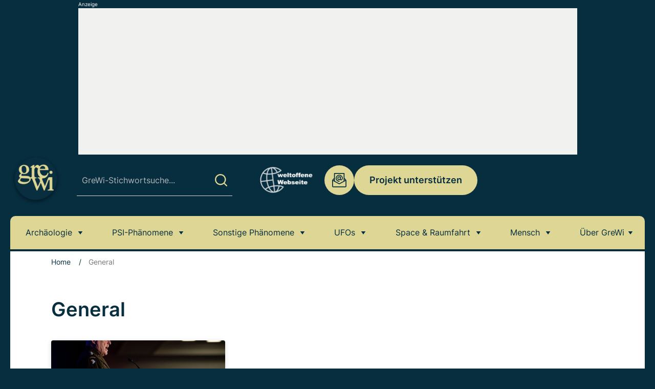

--- FILE ---
content_type: text/html
request_url: https://www.grenzwissenschaft-aktuell.de/tag/general/
body_size: 24191
content:
<!doctype html>
<html lang="de">
<head>
	<meta charset="UTF-8">
	<meta name="viewport" content="width=device-width, initial-scale=1, maximum-scale=5, shrink-to-fit=no">
	<meta http-equiv="X-UA-Compatible" content="IE=edge">
	<meta name="robots" content="max-image-preview:large">
	<link rel="profile" href="https://gmpg.org/xfn/11">

	<script defer src="https://cdns.symplr.de/grenzwissenschaft-aktuell.de/grenzwissenschaft-aktuell.js"></script>

	<script>"use strict";function _typeof(t){return(_typeof="function"==typeof Symbol&&"symbol"==typeof Symbol.iterator?function(t){return typeof t}:function(t){return t&&"function"==typeof Symbol&&t.constructor===Symbol&&t!==Symbol.prototype?"symbol":typeof t})(t)}!function(){var t=function(){var t,e,o=[],n=window,r=n;for(;r;){try{if(r.frames.__tcfapiLocator){t=r;break}}catch(t){}if(r===n.top)break;r=r.parent}t||(!function t(){var e=n.document,o=!!n.frames.__tcfapiLocator;if(!o)if(e.body){var r=e.createElement("iframe");r.style.cssText="display:none",r.name="__tcfapiLocator",e.body.appendChild(r)}else setTimeout(t,5);return!o}(),n.__tcfapi=function(){for(var t=arguments.length,n=new Array(t),r=0;r<t;r++)n[r]=arguments[r];if(!n.length)return o;"setGdprApplies"===n[0]?n.length>3&&2===parseInt(n[1],10)&&"boolean"==typeof n[3]&&(e=n[3],"function"==typeof n[2]&&n[2]("set",!0)):"ping"===n[0]?"function"==typeof n[2]&&n[2]({gdprApplies:e,cmpLoaded:!1,cmpStatus:"stub"}):o.push(n)},n.addEventListener("message",(function(t){var e="string"==typeof t.data,o={};if(e)try{o=JSON.parse(t.data)}catch(t){}else o=t.data;var n="object"===_typeof(o)&&null!==o?o.__tcfapiCall:null;n&&window.__tcfapi(n.command,n.version,(function(o,r){var a={__tcfapiReturn:{returnValue:o,success:r,callId:n.callId}};t&&t.source&&t.source.postMessage&&t.source.postMessage(e?JSON.stringify(a):a,"*")}),n.parameter)}),!1))};"undefined"!=typeof module?module.exports=t:t()}();</script>

    

    

    <script>
    window._sp_queue = [];
    window._sp_ = {
        config: {
            accountId: 1061,
            baseEndpoint: 'https://cdn.privacy-mgmt.com',
	    	propertyId: 37014,
            propertyHref: "https://grenzwissenschaft-aktuell.de",
   
            gdpr: { },
            
            events: {
              onMessageReady: function() {
              console.log('[event] onMessageReady', arguments);
            },
onMessageReceiveData: function() {
              console.log('[event] onMessageReceiveData', arguments);
            },
onSPPMObjectReady: function() {
              console.log('[event] onSPPMObjectReady', arguments);
            },
onSPReady: function() {
              console.log('[event] onSPReady', arguments);
            },
onError: function() {
              console.log('[event] onError', arguments);
            },
onMessageChoiceSelect: function() {
              console.log('[event] onMessageChoiceSelect', arguments);
            },
onConsentReady: function(consentUUID, euconsent) {
              console.log('[event] onConsentReady', arguments);
            },
onPrivacyManagerAction: function() {
              console.log('[event] onPrivacyManagerAction', arguments);
            },
onPMCancel: function() {
              console.log('[event] onPMCancel', arguments);
            }
            }
        }
    }
    </script>
    <script src='https://cdn.privacy-mgmt.com/unified/wrapperMessagingWithoutDetection.js' async></script>
    
  
	
	  <!-- Global site tag (gtag.js) - Google Analytics -->
    <script>
    function analyticsStart() {
        window.dataLayer = window.dataLayer || [];

        function gtag() {
            dataLayer.push(arguments);
        }

        var gtagScript = document.createElement('script');
        gtagScript.async = true;
        gtagScript.src = "https://www.googletagmanager.com/gtag/js?id=G-6C1XX75ZMG";

        gtagScript.onload = function() {
            gtag('js', new Date());
            gtag('config', 'G-6C1XX75ZMG', {'anonymize_ip': true});
        };

        document.head.appendChild(gtagScript);
    }
</script>
    <!-- Ende Google Analytics -->


	<meta name='robots' content='index, follow, max-image-preview:large, max-snippet:-1, max-video-preview:-1' />

	<!-- This site is optimized with the Yoast SEO Premium plugin v26.6 (Yoast SEO v26.6) - https://yoast.com/wordpress/plugins/seo/ -->
	<title>General News-Übersicht - grenzWissenschaft-aktuell.de</title>
	<meta name="description" content="Thema: General - Aktuelle News im Überblick auf grenzWissenschaft-aktuell.de ▶Jetzt informieren!" />
	<link rel="canonical" href="https://www.grenzwissenschaft-aktuell.de/tag/general/" />
	<meta property="og:locale" content="de_DE" />
	<meta property="og:type" content="article" />
	<meta property="og:title" content="General Archive" />
	<meta property="og:description" content="Thema: General - Aktuelle News im Überblick auf grenzWissenschaft-aktuell.de ▶Jetzt informieren!" />
	<meta property="og:url" content="https://www.grenzwissenschaft-aktuell.de/tag/general/" />
	<meta property="og:site_name" content="grenzWissenschaft-aktuell.de" />
	<meta name="twitter:card" content="summary_large_image" />
	<meta name="twitter:site" content="@GreWiAktuell" />
	<script type="application/ld+json" class="yoast-schema-graph">{"@context":"https://schema.org","@graph":[{"@type":"CollectionPage","@id":"https://www.grenzwissenschaft-aktuell.de/tag/general/","url":"https://www.grenzwissenschaft-aktuell.de/tag/general/","name":"General News-Übersicht - grenzWissenschaft-aktuell.de","isPartOf":{"@id":"https://www.grenzwissenschaft-aktuell.de/#website"},"primaryImageOfPage":{"@id":"https://www.grenzwissenschaft-aktuell.de/tag/general/#primaryimage"},"image":{"@id":"https://www.grenzwissenschaft-aktuell.de/tag/general/#primaryimage"},"thumbnailUrl":"https://www.grenzwissenschaft-aktuell.de/wp-content/uploads/2023/08/7412-general-milley.jpg","description":"Thema: General - Aktuelle News im Überblick auf grenzWissenschaft-aktuell.de ▶Jetzt informieren!","breadcrumb":{"@id":"https://www.grenzwissenschaft-aktuell.de/tag/general/#breadcrumb"},"inLanguage":"de"},{"@type":"ImageObject","inLanguage":"de","@id":"https://www.grenzwissenschaft-aktuell.de/tag/general/#primaryimage","url":"https://www.grenzwissenschaft-aktuell.de/wp-content/uploads/2023/08/7412-general-milley.jpg","contentUrl":"https://www.grenzwissenschaft-aktuell.de/wp-content/uploads/2023/08/7412-general-milley.jpg","width":1200,"height":800,"caption":"Archivbild: Milley bei einer Rede zum Kommandowechsel des USSOCOM in Tampa, Florida, am 30. August 2022. Copyright: US Dept. of Defense / Gemeinfrei"},{"@type":"BreadcrumbList","@id":"https://www.grenzwissenschaft-aktuell.de/tag/general/#breadcrumb","itemListElement":[{"@type":"ListItem","position":1,"name":"Home","item":"https://www.grenzwissenschaft-aktuell.de/"},{"@type":"ListItem","position":2,"name":"General"}]},{"@type":"WebSite","@id":"https://www.grenzwissenschaft-aktuell.de/#website","url":"https://www.grenzwissenschaft-aktuell.de/","name":"grenzwissenschaft-aktuell.de","description":"Täglich aktuelle Nachrichten aus Anomalistik und Grenz- und Naturwissenschaft","publisher":{"@id":"https://www.grenzwissenschaft-aktuell.de/#organization"},"potentialAction":[{"@type":"SearchAction","target":{"@type":"EntryPoint","urlTemplate":"https://www.grenzwissenschaft-aktuell.de/?s={search_term_string}"},"query-input":{"@type":"PropertyValueSpecification","valueRequired":true,"valueName":"search_term_string"}}],"inLanguage":"de"},{"@type":"Organization","@id":"https://www.grenzwissenschaft-aktuell.de/#organization","name":"grenzwissenschaft-aktuell","url":"https://www.grenzwissenschaft-aktuell.de/","logo":{"@type":"ImageObject","inLanguage":"de","@id":"https://www.grenzwissenschaft-aktuell.de/#/schema/logo/image/","url":"https://www.grenzwissenschaft-aktuell.de/wp-content/uploads/2020/10/GreWiLogo1000x1000GREEN.jpg","contentUrl":"https://www.grenzwissenschaft-aktuell.de/wp-content/uploads/2020/10/GreWiLogo1000x1000GREEN.jpg","width":1000,"height":1000,"caption":"grenzwissenschaft-aktuell"},"image":{"@id":"https://www.grenzwissenschaft-aktuell.de/#/schema/logo/image/"},"sameAs":["https://www.facebook.com/grenzwissenschaftaktuell","https://x.com/GreWiAktuell","https://www.instagram.com/grewiaktuell/","https://www.pinterest.com/GreWiAktuell/","https://www.youtube.com/channel/UCt5tLAFkX1McUQHKrVNaNuA","https://bsky.app/profile/grewiaktuell.bsky.social"]}]}</script>
	<!-- / Yoast SEO Premium plugin. -->



<link rel="alternate" type="application/rss+xml" title="grenzWissenschaft-aktuell.de &raquo; General Schlagwort-Feed" href="https://www.grenzwissenschaft-aktuell.de/tag/general/feed/" />
<style id='wp-img-auto-sizes-contain-inline-css'>
img:is([sizes=auto i],[sizes^="auto," i]){contain-intrinsic-size:3000px 1500px}
/*# sourceURL=wp-img-auto-sizes-contain-inline-css */
</style>
<style id='classic-theme-styles-inline-css'>
/*! This file is auto-generated */
.wp-block-button__link{color:#fff;background-color:#32373c;border-radius:9999px;box-shadow:none;text-decoration:none;padding:calc(.667em + 2px) calc(1.333em + 2px);font-size:1.125em}.wp-block-file__button{background:#32373c;color:#fff;text-decoration:none}
/*# sourceURL=/wp-includes/css/classic-themes.min.css */
</style>
<link rel='stylesheet' id='ez-toc-css' href='https://www.grenzwissenschaft-aktuell.de/wp-content/plugins/easy-table-of-contents/assets/css/screen.min.css?ver=2.0.79.2' media='all' />
<style id='ez-toc-inline-css'>
div#ez-toc-container .ez-toc-title {font-size: 30px;}div#ez-toc-container .ez-toc-title {font-weight: 600;}div#ez-toc-container ul li , div#ez-toc-container ul li a {font-size: 18px;}div#ez-toc-container ul li , div#ez-toc-container ul li a {font-weight: 600;}div#ez-toc-container nav ul ul li {font-size: 90%;}div#ez-toc-container {background: #f1f1ef;border: 1px solid #f1f1ef;}div#ez-toc-container p.ez-toc-title , #ez-toc-container .ez_toc_custom_title_icon , #ez-toc-container .ez_toc_custom_toc_icon {color: #072e3f;}div#ez-toc-container ul.ez-toc-list a {color: #072e3f;}div#ez-toc-container ul.ez-toc-list a:hover {color: #9a8c1d;}div#ez-toc-container ul.ez-toc-list a:visited {color: #072e3f;}.ez-toc-counter nav ul li a::before {color: ;}.ez-toc-box-title {font-weight: bold; margin-bottom: 10px; text-align: center; text-transform: uppercase; letter-spacing: 1px; color: #666; padding-bottom: 5px;position:absolute;top:-4%;left:5%;background-color: inherit;transition: top 0.3s ease;}.ez-toc-box-title.toc-closed {top:-25%;}
/*# sourceURL=ez-toc-inline-css */
</style>
<link data-minify="1" rel='stylesheet' id='theme-styles-css' href='https://www.grenzwissenschaft-aktuell.de/wp-content/cache/min/1/wp-content/themes/grenzwissenschaft/dist/css/main.css?ver=1761121561' media='all' />
<script src="https://www.grenzwissenschaft-aktuell.de/wp-includes/js/jquery/jquery.min.js?ver=3.7.1" id="jquery-core-js"></script>
<script src="https://www.grenzwissenschaft-aktuell.de/wp-includes/js/jquery/jquery-migrate.min.js?ver=3.4.1" id="jquery-migrate-js"></script>
<script id="seo-automated-link-building-js-extra">
var seoAutomatedLinkBuilding = {"ajaxUrl":"https://www.grenzwissenschaft-aktuell.de/wp-admin/admin-ajax.php"};
//# sourceURL=seo-automated-link-building-js-extra
</script>
<script src="https://www.grenzwissenschaft-aktuell.de/wp-content/plugins/seo-automated-link-building/js/seo-automated-link-building.js?ver=6.9" id="seo-automated-link-building-js"></script>
<link rel="https://api.w.org/" href="https://www.grenzwissenschaft-aktuell.de/wp-json/" /><link rel="alternate" title="JSON" type="application/json" href="https://www.grenzwissenschaft-aktuell.de/wp-json/wp/v2/tags/28726" /><link rel="EditURI" type="application/rsd+xml" title="RSD" href="https://www.grenzwissenschaft-aktuell.de/xmlrpc.php?rsd" />
    <script src="https://cdn.by.wonderpush.com/sdk/1.1/wonderpush-loader.min.js" async></script>
    <script>
      window.WonderPush = window.WonderPush || [];
      {
        var initOptions = {
          webKey: "152f7092f6df21978e02c826e9d966b367320fd53761164ac7169eead8d3dcea",
          userId: null,
          customDomain: "https://www.grenzwissenschaft-aktuell.de/wp-content/plugins/wonderpush-web-push-notifications/assets/sdk/",
          frameUrl: "wp.html",
        };
                WonderPush.push(["init", initOptions]);
      }
          </script>
    <link rel="icon" href="https://www.grenzwissenschaft-aktuell.de/wp-content/uploads/2016/10/cropped-512x512green-32x32.jpg" sizes="32x32" />
<link rel="icon" href="https://www.grenzwissenschaft-aktuell.de/wp-content/uploads/2016/10/cropped-512x512green-192x192.jpg" sizes="192x192" />
<link rel="apple-touch-icon" href="https://www.grenzwissenschaft-aktuell.de/wp-content/uploads/2016/10/cropped-512x512green-180x180.jpg" />
<meta name="msapplication-TileImage" content="https://www.grenzwissenschaft-aktuell.de/wp-content/uploads/2016/10/cropped-512x512green-270x270.jpg" />
<noscript><style id="rocket-lazyload-nojs-css">.rll-youtube-player, [data-lazy-src]{display:none !important;}</style></noscript><style id='global-styles-inline-css'>
:root{--wp--preset--aspect-ratio--square: 1;--wp--preset--aspect-ratio--4-3: 4/3;--wp--preset--aspect-ratio--3-4: 3/4;--wp--preset--aspect-ratio--3-2: 3/2;--wp--preset--aspect-ratio--2-3: 2/3;--wp--preset--aspect-ratio--16-9: 16/9;--wp--preset--aspect-ratio--9-16: 9/16;--wp--preset--color--black: #000000;--wp--preset--color--cyan-bluish-gray: #abb8c3;--wp--preset--color--white: #ffffff;--wp--preset--color--pale-pink: #f78da7;--wp--preset--color--vivid-red: #cf2e2e;--wp--preset--color--luminous-vivid-orange: #ff6900;--wp--preset--color--luminous-vivid-amber: #fcb900;--wp--preset--color--light-green-cyan: #7bdcb5;--wp--preset--color--vivid-green-cyan: #00d084;--wp--preset--color--pale-cyan-blue: #8ed1fc;--wp--preset--color--vivid-cyan-blue: #0693e3;--wp--preset--color--vivid-purple: #9b51e0;--wp--preset--gradient--vivid-cyan-blue-to-vivid-purple: linear-gradient(135deg,rgb(6,147,227) 0%,rgb(155,81,224) 100%);--wp--preset--gradient--light-green-cyan-to-vivid-green-cyan: linear-gradient(135deg,rgb(122,220,180) 0%,rgb(0,208,130) 100%);--wp--preset--gradient--luminous-vivid-amber-to-luminous-vivid-orange: linear-gradient(135deg,rgb(252,185,0) 0%,rgb(255,105,0) 100%);--wp--preset--gradient--luminous-vivid-orange-to-vivid-red: linear-gradient(135deg,rgb(255,105,0) 0%,rgb(207,46,46) 100%);--wp--preset--gradient--very-light-gray-to-cyan-bluish-gray: linear-gradient(135deg,rgb(238,238,238) 0%,rgb(169,184,195) 100%);--wp--preset--gradient--cool-to-warm-spectrum: linear-gradient(135deg,rgb(74,234,220) 0%,rgb(151,120,209) 20%,rgb(207,42,186) 40%,rgb(238,44,130) 60%,rgb(251,105,98) 80%,rgb(254,248,76) 100%);--wp--preset--gradient--blush-light-purple: linear-gradient(135deg,rgb(255,206,236) 0%,rgb(152,150,240) 100%);--wp--preset--gradient--blush-bordeaux: linear-gradient(135deg,rgb(254,205,165) 0%,rgb(254,45,45) 50%,rgb(107,0,62) 100%);--wp--preset--gradient--luminous-dusk: linear-gradient(135deg,rgb(255,203,112) 0%,rgb(199,81,192) 50%,rgb(65,88,208) 100%);--wp--preset--gradient--pale-ocean: linear-gradient(135deg,rgb(255,245,203) 0%,rgb(182,227,212) 50%,rgb(51,167,181) 100%);--wp--preset--gradient--electric-grass: linear-gradient(135deg,rgb(202,248,128) 0%,rgb(113,206,126) 100%);--wp--preset--gradient--midnight: linear-gradient(135deg,rgb(2,3,129) 0%,rgb(40,116,252) 100%);--wp--preset--font-size--small: 13px;--wp--preset--font-size--medium: 20px;--wp--preset--font-size--large: 36px;--wp--preset--font-size--x-large: 42px;--wp--preset--spacing--20: 0.44rem;--wp--preset--spacing--30: 0.67rem;--wp--preset--spacing--40: 1rem;--wp--preset--spacing--50: 1.5rem;--wp--preset--spacing--60: 2.25rem;--wp--preset--spacing--70: 3.38rem;--wp--preset--spacing--80: 5.06rem;--wp--preset--shadow--natural: 6px 6px 9px rgba(0, 0, 0, 0.2);--wp--preset--shadow--deep: 12px 12px 50px rgba(0, 0, 0, 0.4);--wp--preset--shadow--sharp: 6px 6px 0px rgba(0, 0, 0, 0.2);--wp--preset--shadow--outlined: 6px 6px 0px -3px rgb(255, 255, 255), 6px 6px rgb(0, 0, 0);--wp--preset--shadow--crisp: 6px 6px 0px rgb(0, 0, 0);}:where(.is-layout-flex){gap: 0.5em;}:where(.is-layout-grid){gap: 0.5em;}body .is-layout-flex{display: flex;}.is-layout-flex{flex-wrap: wrap;align-items: center;}.is-layout-flex > :is(*, div){margin: 0;}body .is-layout-grid{display: grid;}.is-layout-grid > :is(*, div){margin: 0;}:where(.wp-block-columns.is-layout-flex){gap: 2em;}:where(.wp-block-columns.is-layout-grid){gap: 2em;}:where(.wp-block-post-template.is-layout-flex){gap: 1.25em;}:where(.wp-block-post-template.is-layout-grid){gap: 1.25em;}.has-black-color{color: var(--wp--preset--color--black) !important;}.has-cyan-bluish-gray-color{color: var(--wp--preset--color--cyan-bluish-gray) !important;}.has-white-color{color: var(--wp--preset--color--white) !important;}.has-pale-pink-color{color: var(--wp--preset--color--pale-pink) !important;}.has-vivid-red-color{color: var(--wp--preset--color--vivid-red) !important;}.has-luminous-vivid-orange-color{color: var(--wp--preset--color--luminous-vivid-orange) !important;}.has-luminous-vivid-amber-color{color: var(--wp--preset--color--luminous-vivid-amber) !important;}.has-light-green-cyan-color{color: var(--wp--preset--color--light-green-cyan) !important;}.has-vivid-green-cyan-color{color: var(--wp--preset--color--vivid-green-cyan) !important;}.has-pale-cyan-blue-color{color: var(--wp--preset--color--pale-cyan-blue) !important;}.has-vivid-cyan-blue-color{color: var(--wp--preset--color--vivid-cyan-blue) !important;}.has-vivid-purple-color{color: var(--wp--preset--color--vivid-purple) !important;}.has-black-background-color{background-color: var(--wp--preset--color--black) !important;}.has-cyan-bluish-gray-background-color{background-color: var(--wp--preset--color--cyan-bluish-gray) !important;}.has-white-background-color{background-color: var(--wp--preset--color--white) !important;}.has-pale-pink-background-color{background-color: var(--wp--preset--color--pale-pink) !important;}.has-vivid-red-background-color{background-color: var(--wp--preset--color--vivid-red) !important;}.has-luminous-vivid-orange-background-color{background-color: var(--wp--preset--color--luminous-vivid-orange) !important;}.has-luminous-vivid-amber-background-color{background-color: var(--wp--preset--color--luminous-vivid-amber) !important;}.has-light-green-cyan-background-color{background-color: var(--wp--preset--color--light-green-cyan) !important;}.has-vivid-green-cyan-background-color{background-color: var(--wp--preset--color--vivid-green-cyan) !important;}.has-pale-cyan-blue-background-color{background-color: var(--wp--preset--color--pale-cyan-blue) !important;}.has-vivid-cyan-blue-background-color{background-color: var(--wp--preset--color--vivid-cyan-blue) !important;}.has-vivid-purple-background-color{background-color: var(--wp--preset--color--vivid-purple) !important;}.has-black-border-color{border-color: var(--wp--preset--color--black) !important;}.has-cyan-bluish-gray-border-color{border-color: var(--wp--preset--color--cyan-bluish-gray) !important;}.has-white-border-color{border-color: var(--wp--preset--color--white) !important;}.has-pale-pink-border-color{border-color: var(--wp--preset--color--pale-pink) !important;}.has-vivid-red-border-color{border-color: var(--wp--preset--color--vivid-red) !important;}.has-luminous-vivid-orange-border-color{border-color: var(--wp--preset--color--luminous-vivid-orange) !important;}.has-luminous-vivid-amber-border-color{border-color: var(--wp--preset--color--luminous-vivid-amber) !important;}.has-light-green-cyan-border-color{border-color: var(--wp--preset--color--light-green-cyan) !important;}.has-vivid-green-cyan-border-color{border-color: var(--wp--preset--color--vivid-green-cyan) !important;}.has-pale-cyan-blue-border-color{border-color: var(--wp--preset--color--pale-cyan-blue) !important;}.has-vivid-cyan-blue-border-color{border-color: var(--wp--preset--color--vivid-cyan-blue) !important;}.has-vivid-purple-border-color{border-color: var(--wp--preset--color--vivid-purple) !important;}.has-vivid-cyan-blue-to-vivid-purple-gradient-background{background: var(--wp--preset--gradient--vivid-cyan-blue-to-vivid-purple) !important;}.has-light-green-cyan-to-vivid-green-cyan-gradient-background{background: var(--wp--preset--gradient--light-green-cyan-to-vivid-green-cyan) !important;}.has-luminous-vivid-amber-to-luminous-vivid-orange-gradient-background{background: var(--wp--preset--gradient--luminous-vivid-amber-to-luminous-vivid-orange) !important;}.has-luminous-vivid-orange-to-vivid-red-gradient-background{background: var(--wp--preset--gradient--luminous-vivid-orange-to-vivid-red) !important;}.has-very-light-gray-to-cyan-bluish-gray-gradient-background{background: var(--wp--preset--gradient--very-light-gray-to-cyan-bluish-gray) !important;}.has-cool-to-warm-spectrum-gradient-background{background: var(--wp--preset--gradient--cool-to-warm-spectrum) !important;}.has-blush-light-purple-gradient-background{background: var(--wp--preset--gradient--blush-light-purple) !important;}.has-blush-bordeaux-gradient-background{background: var(--wp--preset--gradient--blush-bordeaux) !important;}.has-luminous-dusk-gradient-background{background: var(--wp--preset--gradient--luminous-dusk) !important;}.has-pale-ocean-gradient-background{background: var(--wp--preset--gradient--pale-ocean) !important;}.has-electric-grass-gradient-background{background: var(--wp--preset--gradient--electric-grass) !important;}.has-midnight-gradient-background{background: var(--wp--preset--gradient--midnight) !important;}.has-small-font-size{font-size: var(--wp--preset--font-size--small) !important;}.has-medium-font-size{font-size: var(--wp--preset--font-size--medium) !important;}.has-large-font-size{font-size: var(--wp--preset--font-size--large) !important;}.has-x-large-font-size{font-size: var(--wp--preset--font-size--x-large) !important;}
/*# sourceURL=global-styles-inline-css */
</style>
<meta name="generator" content="WP Rocket 3.20.2" data-wpr-features="wpr_lazyload_images wpr_minify_css wpr_preload_links wpr_desktop" /></head>

<body class="archive tag tag-general tag-28726 wp-theme-grenzwissenschaft grenzwissenschaft-body container post-us-top-general-aeussert-sich-zu-den-aussagen-des-ufo-whistleblowers-grusch20230808" id="top">
<a class="skip-link screen-reader-text" href="#content">Skip to content</a>

<div class="site-wrap">
	
			<div class="top-ad">
			<span class="ad-top-text">Anzeige</span>	
			<div id="grenzwissenschaft-aktuell.de_bb_1"></div>
		</div>
	
			<div class="aside-ad left-ad">
			<span class="ad-top-text">Anzeige</span>	
			<div id="grenzwissenschaft-aktuell.de_sitebar_1"></div>
		</div>
	
			<div class="aside-ad right-ad">
			<span class="ad-top-text">Anzeige</span>	
			<div id="grenzwissenschaft-aktuell.de_sitebar_2"></div>
		</div>
	
	<header class="site-header">
		<div class="site-header__container">
							<a href="https://www.grenzwissenschaft-aktuell.de" class="site-logo" rel="home">
					<img width="120" height="120" src="[data-uri]" class="attachment-medium size-medium lazyload" alt="" decoding="async" data-src="https://www.grenzwissenschaft-aktuell.de/wp-content/uploads/2024/11/GreWiLogo300dpiGREEN.png" />				</a>
			
			<div class="right-side">
				<div class="search-block">
					<span class="search-block__button">
						<svg class="search-block__button-open"><use xlink:href="#search"></use></svg>
						<svg class="search-block__button-close"><use xlink:href="#close"></use></svg>
					</span>
					<form class="search-form" id="searchform" role="search" action="https://www.grenzwissenschaft-aktuell.de">
	<input class="search-form__input" id="s" name="s" type="text" placeholder="GreWi-Stichwortsuche..." required>
	<button class="search-form__submit" type="submit">
		<svg>
			<use xlink:href="#search"></use>
		</svg>
	</button>
</form>
				</div>
	
				<div class="top-nav">
					<span class="top-nav__close hidden-lg-up"><svg><use xlink:href="#close"></use></svg></span>

						<div class="socials">
												<a class="socials__item" href="https://www.facebook.com/grenzwissenschaftaktuell" target="_blank" rel="nofollow">
					<svg class="icon-facebook">
						<use xlink:href="#facebook"></use>
					</svg>
				</a>
															<a class="socials__item" href="https://x.com/GreWiAktuell/" target="_blank" rel="nofollow">
					<svg class="icon-twitter">
						<use xlink:href="#twitter"></use>
					</svg>
				</a>
															<a class="socials__item" href="https://www.instagram.com/grewiaktuell/" target="_blank" rel="nofollow">
					<svg class="icon-instagram">
						<use xlink:href="#instagram"></use>
					</svg>
				</a>
															<a class="socials__item" href="https://www.pinterest.com/GreWiAktuell/" target="_blank" rel="nofollow">
					<svg class="icon-pinterest">
						<use xlink:href="#pinterest"></use>
					</svg>
				</a>
															<a class="socials__item" href="https://whatsapp.com/channel/0029Vat6cgBJkK72WaHsDN2O" target="_blank" rel="nofollow">
					<svg class="icon-google">
						<use xlink:href="#google"></use>
					</svg>
				</a>
															<a class="socials__item" href="https://flipboard.com/@GreWi" target="_blank" rel="nofollow">
					<svg class="icon-flipboard">
						<use xlink:href="#flipboard"></use>
					</svg>
				</a>
						</div>
		
											
						<div class="weltoffene-logo">
							<a href="https://www.grenzwissenschaft-aktuell.de/weltoffene-webseite/">							<img width="150" height="150" src="[data-uri]" class="attachment-thumbnail size-thumbnail lazyload" alt="" decoding="async" srcset="" sizes="(max-width: 150px) 100vw, 150px" data-src="https://www.grenzwissenschaft-aktuell.de/wp-content/uploads/2024/11/Mask-group.svg" data-srcset="https://www.grenzwissenschaft-aktuell.de/wp-content/uploads//2024/11/Mask-group.svg 150w, https://www.grenzwissenschaft-aktuell.de/wp-content/uploads//2024/11/Mask-group.svg 300w" />							</a>						</div>
							
											<a class="email-button" href="mailto:redaktion@grenzwissenschaft-aktuell.de">
							<svg><use xlink:href="#email"></use></svg>
							redaktion@grenzwissenschaft-aktuell.de						</a>
							
											<div>
							<a class="btn btn-secondary" href="https://www.grenzwissenschaft-aktuell.de/unterstuetzen-sie-grewi/" target="_self">Projekt unterstützen</a>
						</div>
									</div>

				<span class="icon-burger hidden-lg-up" aria-label="Toggle navigation"><i></i></span>
			</div>
		</div>

		<nav class="main-nav">
			<span class="mobiele-dropdown-title">Artikelthemen</span>
			<ul id="menu-grewi-topmenue" class="main-menu"><li id="menu-item-18158" class="menu-item menu-item-type-taxonomy menu-item-object-category menu-item-has-children menu-item-18158"><a href="https://www.grenzwissenschaft-aktuell.de/category/archaeologie/">Archäologie</a>
<ul class="sub-menu">
	<li id="menu-item-18190" class="menu-item menu-item-type-taxonomy menu-item-object-category menu-item-18190"><a href="https://www.grenzwissenschaft-aktuell.de/category/archaeologie/">Archäologie</a></li>
	<li id="menu-item-18173" class="menu-item menu-item-type-taxonomy menu-item-object-category menu-item-18173"><a href="https://www.grenzwissenschaft-aktuell.de/category/geschichte/">Geschichte</a></li>
	<li id="menu-item-18182" class="menu-item menu-item-type-taxonomy menu-item-object-category menu-item-18182"><a href="https://www.grenzwissenschaft-aktuell.de/category/sagen-legenden/">Sagen &#038; Legenden</a></li>
	<li id="menu-item-18178" class="menu-item menu-item-type-taxonomy menu-item-object-category menu-item-18178"><a href="https://www.grenzwissenschaft-aktuell.de/category/forschung-und-wissenschaft/">Forschung &#038; Wissenschaft</a></li>
</ul>
</li>
<li id="menu-item-18169" class="menu-item menu-item-type-taxonomy menu-item-object-category menu-item-has-children menu-item-18169"><a href="https://www.grenzwissenschaft-aktuell.de/category/psi-phaenomene/">PSI-Phänomene</a>
<ul class="sub-menu">
	<li id="menu-item-18191" class="menu-item menu-item-type-taxonomy menu-item-object-category menu-item-18191"><a href="https://www.grenzwissenschaft-aktuell.de/category/psi-phaenomene/">PSI-Phänomene</a></li>
	<li id="menu-item-18160" class="menu-item menu-item-type-taxonomy menu-item-object-category menu-item-18160"><a href="https://www.grenzwissenschaft-aktuell.de/category/geister-spuk/">Geister &#038; Spuk</a></li>
	<li id="menu-item-18179" class="menu-item menu-item-type-taxonomy menu-item-object-category menu-item-18179"><a href="https://www.grenzwissenschaft-aktuell.de/category/gfa-studie-des-monats/">GfA &#8211; Studie des Monats</a></li>
	<li id="menu-item-18172" class="menu-item menu-item-type-taxonomy menu-item-object-category menu-item-18172"><a href="https://www.grenzwissenschaft-aktuell.de/category/esoterik/">Esoterik</a></li>
</ul>
</li>
<li id="menu-item-18170" class="menu-item menu-item-type-taxonomy menu-item-object-category menu-item-has-children menu-item-18170"><a href="https://www.grenzwissenschaft-aktuell.de/category/sonstige-phaenomene/">Sonstige Phänomene</a>
<ul class="sub-menu">
	<li id="menu-item-18192" class="menu-item menu-item-type-taxonomy menu-item-object-category menu-item-18192"><a href="https://www.grenzwissenschaft-aktuell.de/category/sonstige-phaenomene/">Sonstige Phänomene</a></li>
	<li id="menu-item-18171" class="menu-item menu-item-type-taxonomy menu-item-object-category menu-item-18171"><a href="https://www.grenzwissenschaft-aktuell.de/category/kornkreise/">Kornkreise</a></li>
	<li id="menu-item-18161" class="menu-item menu-item-type-taxonomy menu-item-object-category menu-item-18161"><a href="https://www.grenzwissenschaft-aktuell.de/category/kryptozoologie/">Kryptozoologie</a></li>
	<li id="menu-item-18183" class="menu-item menu-item-type-taxonomy menu-item-object-category menu-item-18183"><a href="https://www.grenzwissenschaft-aktuell.de/category/verschwoerungstheorien/">Verschwörungstheorien</a></li>
</ul>
</li>
<li id="menu-item-18163" class="menu-item menu-item-type-taxonomy menu-item-object-category menu-item-has-children menu-item-18163"><a href="https://www.grenzwissenschaft-aktuell.de/category/ufos/">UFOs</a>
<ul class="sub-menu">
	<li id="menu-item-18193" class="menu-item menu-item-type-taxonomy menu-item-object-category menu-item-18193"><a href="https://www.grenzwissenschaft-aktuell.de/category/ufos/">UFOs</a></li>
	<li id="menu-item-18167" class="menu-item menu-item-type-taxonomy menu-item-object-category menu-item-18167"><a href="https://www.grenzwissenschaft-aktuell.de/category/disclosure/">Disclosure</a></li>
</ul>
</li>
<li id="menu-item-18162" class="menu-item menu-item-type-taxonomy menu-item-object-category menu-item-has-children menu-item-18162"><a href="https://www.grenzwissenschaft-aktuell.de/category/space-und-raumfahrt/">Space &#038; Raumfahrt</a>
<ul class="sub-menu">
	<li id="menu-item-18194" class="menu-item menu-item-type-taxonomy menu-item-object-category menu-item-18194"><a href="https://www.grenzwissenschaft-aktuell.de/category/space-und-raumfahrt/">Space &#038; Raumfahrt</a></li>
	<li id="menu-item-18159" class="menu-item menu-item-type-taxonomy menu-item-object-category menu-item-18159"><a href="https://www.grenzwissenschaft-aktuell.de/category/ausserirdisches-leben/">Außerirdisches Leben</a></li>
	<li id="menu-item-18168" class="menu-item menu-item-type-taxonomy menu-item-object-category menu-item-18168"><a href="https://www.grenzwissenschaft-aktuell.de/category/technik/">Technik</a></li>
</ul>
</li>
<li id="menu-item-18174" class="menu-item menu-item-type-taxonomy menu-item-object-category menu-item-has-children menu-item-18174"><a href="https://www.grenzwissenschaft-aktuell.de/category/mensch/">Mensch</a>
<ul class="sub-menu">
	<li id="menu-item-18195" class="menu-item menu-item-type-taxonomy menu-item-object-category menu-item-18195"><a href="https://www.grenzwissenschaft-aktuell.de/category/mensch/">Mensch</a></li>
	<li id="menu-item-18176" class="menu-item menu-item-type-taxonomy menu-item-object-category menu-item-18176"><a href="https://www.grenzwissenschaft-aktuell.de/category/koerper-geist/">Körper &#038; Geist</a></li>
	<li id="menu-item-18177" class="menu-item menu-item-type-taxonomy menu-item-object-category menu-item-18177"><a href="https://www.grenzwissenschaft-aktuell.de/category/medizin-alternatives-heilen/">Medizin &#038; Alternatives Heilen</a></li>
	<li id="menu-item-18180" class="menu-item menu-item-type-taxonomy menu-item-object-category menu-item-18180"><a href="https://www.grenzwissenschaft-aktuell.de/category/natur-umwelt/">Natur &#038; Umwelt</a></li>
	<li id="menu-item-18175" class="menu-item menu-item-type-taxonomy menu-item-object-category menu-item-18175"><a href="https://www.grenzwissenschaft-aktuell.de/category/gesellschaft/">Gesellschaft</a></li>
	<li id="menu-item-18181" class="menu-item menu-item-type-taxonomy menu-item-object-category menu-item-18181"><a href="https://www.grenzwissenschaft-aktuell.de/category/religion-glaube/">Religion &#038; Glaube</a></li>
</ul>
</li>
<li id="menu-item-18165" class="menu-item menu-item-type-post_type menu-item-object-page menu-item-has-children menu-item-18165"><a href="https://www.grenzwissenschaft-aktuell.de/ueber-grewi/">Über GreWi</a>
<ul class="sub-menu">
	<li id="menu-item-18196" class="menu-item menu-item-type-post_type menu-item-object-page menu-item-18196"><a href="https://www.grenzwissenschaft-aktuell.de/ueber-grewi/">Über GreWi</a></li>
	<li id="menu-item-18184" class="menu-item menu-item-type-post_type menu-item-object-page menu-item-18184"><a href="https://www.grenzwissenschaft-aktuell.de/unterstuetzen-sie-grewi/">Unterstützen Sie GreWi</a></li>
	<li id="menu-item-18188" class="menu-item menu-item-type-custom menu-item-object-custom menu-item-18188"><a href="https://www.grenzwissenschaft-aktuell.de/weltoffene-webseite/">&#8230;weltoffene Webseite</a></li>
	<li id="menu-item-18189" class="menu-item menu-item-type-custom menu-item-object-custom menu-item-18189"><a href="http://grenzwissenschaft-aktuell.blogspot.com/">GreWi-Archiv 2007-2015</a></li>
	<li id="menu-item-18185" class="menu-item menu-item-type-post_type menu-item-object-page menu-item-18185"><a href="https://www.grenzwissenschaft-aktuell.de/grewi-newsletter-bestellen/">GreWi-Newsletter bestellen</a></li>
	<li id="menu-item-18186" class="menu-item menu-item-type-post_type menu-item-object-page menu-item-18186"><a href="https://www.grenzwissenschaft-aktuell.de/impressum/">Impressum / Kontakt (Disclaimer)</a></li>
</ul>
</li>
</ul>		</nav>
	</header>

	<main class="site-content" id="content">

<div class="archive-wrapper">
	<div class="small-container">
			<div class="breadcrumbs">
		<p id="breadcrumbs"><span><span><a href="https://www.grenzwissenschaft-aktuell.de/">Home</a></span> <span class='separator'>/</span> <span class="breadcrumb_last" aria-current="page">General</span></span></p>	</div>
		<header class="archive-header">
							<h1 class="page-title">General</h1>					</header>

		
			<div class="row archive-row">
				
					<div class="col-md-6 col-lg-4">
						<article class="article">
	<a class="article__thumbnail" href="https://www.grenzwissenschaft-aktuell.de/us-top-general-aeussert-sich-zu-den-aussagen-des-ufo-whistleblowers-grusch20230808/">
					<img width="630" height="420" src="[data-uri]" class="img-cover lazyload wp-post-image" alt="Archivbild: Milley bei einer Rede zum Kommandowechsel des USSOCOM in Tampa, Florida, am 30. August 2022. Copyright: US Dept. of Defense / Gemeinfrei" decoding="async" fetchpriority="high" srcset="" sizes="(max-width: 630px) 100vw, 630px" data-src="https://www.grenzwissenschaft-aktuell.de/wp-content/uploads/2023/08/7412-general-milley-630x420.jpg" data-srcset="https://www.grenzwissenschaft-aktuell.de/wp-content/uploads/2023/08/7412-general-milley-630x420.jpg 630w, https://www.grenzwissenschaft-aktuell.de/wp-content/uploads/2023/08/7412-general-milley-300x200.jpg 300w, https://www.grenzwissenschaft-aktuell.de/wp-content/uploads/2023/08/7412-general-milley-150x100.jpg 150w, https://www.grenzwissenschaft-aktuell.de/wp-content/uploads/2023/08/7412-general-milley-768x512.jpg 768w, https://www.grenzwissenschaft-aktuell.de/wp-content/uploads/2023/08/7412-general-milley.jpg 1200w" />			</a>
	<div class="article__content">
		<h4 class="article__title"><a href="https://www.grenzwissenschaft-aktuell.de/us-top-general-aeussert-sich-zu-den-aussagen-des-ufo-whistleblowers-grusch20230808/">US-Top-General äußert sich zu den Aussagen des UFO-Whistleblowers Grusch</a></h4>
		<div class="entry-meta">
			<span class="posted-on"><time class="entry-date published" datetime="2023-08-08T12:12:03+02:00">08/08/2023</time><time class="updated" datetime="2026-01-12T09:27:21+01:00">12/01/2026 aktualisiert</time></span>		</div>
	</div>
</article>
					</div>

							</div>
			<div class="pagination">
	</div>

		
		
		<div class="m-ad">
			<div class="ad-block">
				<span class="ad-top-text">Anzeige</span>
							</div>
		</div>

			</div>
</div>

	
	
<section class="m-section m-support">
	<div class="small-container">
		<div class="m-support__container">
			<span class="h3">Unterstützen Sie die tägliche journalistische Arbeit an GreWi</span>
			<div class="description"><p style="text-align: center">Wenn Sie GreWi unterstützen möchten, so können Sie dies am besten mit einem freiwilligen GreWi-Unterstützer-Abo tun – und erhalten dafür auch noch themenbezogenen Gegenleistungen und nehmen an allen unseren Buch- und Filmverlosungen teil.</p>
</div>
							<div class="buttons-block">
																				<a class="btn btn-white" href="https://www.paypal.com/donate/?hosted_button_id=P8AABB99JHBSY" target="_blank">
									<img width="138" height="34" src="[data-uri]" class="attachment-thumbnail size-thumbnail lazyload" alt="" decoding="async" data-src="https://www.grenzwissenschaft-aktuell.de/wp-content/uploads/2024/11/image-23.png" />								</a>
																												<a class="btn btn-white" href="https://steadyhq.com/de/grewi/about" target="_self">
									<img width="150" height="36" src="[data-uri]" class="attachment-thumbnail size-thumbnail lazyload" alt="" decoding="async" data-src="https://www.grenzwissenschaft-aktuell.de/wp-content/uploads/2024/11/Group-93.png" />								</a>
																												<a class="btn btn-outline" href="https://www.grenzwissenschaft-aktuell.de/unterstuetzen-sie-grewi/" target="_self">
									Mehr erfahren								</a>
																	</div>
					</div>
	</div>
</section>


</main><!-- /.site-content -->

</div><!-- /.site-wrap -->

<section class="m-section m-books">
	<div class="small-container">
		<h2 class="c-title">Bücher von GreWi-Hrsg. Andreas Müller</h2>
		<div class="m-books__author">
			<div class="m-books__author-caption">
				<span class="h2 m-books__author-title">
										Andreas <span class='secondary-text'>Müller</span>				</span>
				<div class="m-books__author-description"><p>Fachjournalist Anomalistik • Sachbuchautor • Publizist</p>
</div>
									<a class="m-books__author-link" href="https://de.wikipedia.org/wiki/Andreas_M%C3%BCller_(Fachjournalist_Anomalistik)" target="_blank">
						Mehr auf Wikipedia						<svg><use xlink:href="#arrow-right"></use></svg>
					</a>
							</div>
			<img width="630" height="173" src="[data-uri]" class="attachment-large size-large lazyload" alt="" decoding="async" srcset="" sizes="(max-width: 630px) 100vw, 630px" data-src="https://www.grenzwissenschaft-aktuell.de/wp-content/uploads/2025/04/AndreasWeb-630x173.jpg" data-srcset="https://www.grenzwissenschaft-aktuell.de/wp-content/uploads/2025/04/AndreasWeb-630x173.jpg 630w, https://www.grenzwissenschaft-aktuell.de/wp-content/uploads/2025/04/AndreasWeb-300x82.jpg 300w, https://www.grenzwissenschaft-aktuell.de/wp-content/uploads/2025/04/AndreasWeb-150x41.jpg 150w, https://www.grenzwissenschaft-aktuell.de/wp-content/uploads/2025/04/AndreasWeb-768x210.jpg 768w, https://www.grenzwissenschaft-aktuell.de/wp-content/uploads/2025/04/AndreasWeb.jpg 1460w" />		</div>

					<div class="m-books__container">
							<div class="m-books__item">
					<div class="m-books__item-image">
													<img width="147" height="209" src="[data-uri]" class="attachment-medium size-medium lazyload wp-post-image" alt="" decoding="async" srcset="" sizes="(max-width: 147px) 100vw, 147px" data-src="https://www.grenzwissenschaft-aktuell.de/wp-content/uploads/2024/11/image-19.jpg" data-srcset="https://www.grenzwissenschaft-aktuell.de/wp-content/uploads/2024/11/image-19.jpg 147w, https://www.grenzwissenschaft-aktuell.de/wp-content/uploads/2024/11/image-19-106x150.jpg 106w" />											</div>
					<div class="m-books__item-content">
						<h4 class="m-books__item-title">Deutschlands UFO-Akten: Über den politischen Umgang mit dem UFO-Phänomen in Deutschland &#8230;</h4>
													<div>
								<a class="btn btn-secondary" href="https://amzn.to/4coKZ4C" target="_blank">bei Amazon kaufen</a>
							</div>
											</div>
				</div>
							<div class="m-books__item">
					<div class="m-books__item-image">
													<img width="147" height="209" src="[data-uri]" class="attachment-medium size-medium lazyload wp-post-image" alt="" decoding="async" srcset="" sizes="(max-width: 147px) 100vw, 147px" data-src="https://www.grenzwissenschaft-aktuell.de/wp-content/uploads/2024/11/image-20.jpg" data-srcset="https://www.grenzwissenschaft-aktuell.de/wp-content/uploads/2024/11/image-20.jpg 147w, https://www.grenzwissenschaft-aktuell.de/wp-content/uploads/2024/11/image-20-106x150.jpg 106w" />											</div>
					<div class="m-books__item-content">
						<h4 class="m-books__item-title">Deutschlands historische UFO-Akten: Schilderungen unidentifizierter Flugobjekte und Phänomene in&#8230;</h4>
													<div>
								<a class="btn btn-secondary" href="https://amzn.to/42qWuE0" target="_blank">bei Amazon kaufen</a>
							</div>
											</div>
				</div>
							<div class="m-books__item">
					<div class="m-books__item-image">
													<img width="147" height="125" src="[data-uri]" class="attachment-medium size-medium lazyload wp-post-image" alt="" decoding="async" data-src="https://www.grenzwissenschaft-aktuell.de/wp-content/uploads/2024/11/image-31-2.jpg" />											</div>
					<div class="m-books__item-content">
						<h4 class="m-books__item-title">Kornkreise. Geometrie, Phänomene, Forschung</h4>
													<div>
								<a class="btn btn-secondary" href="https://amzn.to/3R8Er0i" target="_blank">bei Amazon kaufen</a>
							</div>
											</div>
				</div>
							<div class="m-books__item">
					<div class="m-books__item-image">
													<img width="147" height="125" src="[data-uri]" class="attachment-medium size-medium lazyload wp-post-image" alt="" decoding="async" data-src="https://www.grenzwissenschaft-aktuell.de/wp-content/uploads/2024/11/image-30.jpg" />											</div>
					<div class="m-books__item-content">
						<h4 class="m-books__item-title">Phänomen Kornkreise: Forschung zwischen Volksüberlieferung, Grenz- und Naturwissenschaft</h4>
													<div>
								<a class="btn btn-secondary" href="https://amzn.to/429oqNZ" target="_blank">Bei Amazon kaufen</a>
							</div>
											</div>
				</div>
						</div>
						</div>
</section>

<section data-rocket-location-hash="e08984181d9356e5827ea93080235060" class="m-section m-grewi">
	<div data-rocket-location-hash="83ffe112546db7acc585b389a69afdc6" class="m-grewi__container">
		<div data-rocket-location-hash="284e923fcaf718cfa86178702080ffb5" class="m-grewi__block m-grewi__app">
			<div>
				<img width="180" height="209" src="[data-uri]" class="attachment-medium size-medium lazyload" alt="" decoding="async" srcset="" sizes="(max-width: 180px) 100vw, 180px" data-src="https://www.grenzwissenschaft-aktuell.de/wp-content/uploads/2024/11/Group-106.png" data-srcset="https://www.grenzwissenschaft-aktuell.de/wp-content/uploads/2024/11/Group-106.png 180w, https://www.grenzwissenschaft-aktuell.de/wp-content/uploads/2024/11/Group-106-129x150.png 129w" />				<div class="caption">
					<span class="h4 title">Hol Dir Deine<br />
GreWi-App!</span>
											<a class="app_store_link" href="https://apps.apple.com/de/app/grewi/id1071383015?ls=1" target="_blank">
							app-store						</a>
																<a class="gogle_play_link" href="https://play.google.com/store/apps/details?id=com.goodbarber.grewi&#038;pli=1" target="_blank">
							play.google.com						</a>
									</div>
			</div>
		</div>
		<div data-rocket-location-hash="e0b68756fb0e120f6d9a18020c9451b3" class="m-grewi__block m-grewi__shop">
			<div>
				<img width="209" height="209" src="[data-uri]" class="attachment-medium size-medium lazyload" alt="" decoding="async" srcset="" sizes="(max-width: 209px) 100vw, 209px" data-src="https://www.grenzwissenschaft-aktuell.de/wp-content/uploads/2024/11/Group-93.jpg" data-srcset="https://www.grenzwissenschaft-aktuell.de/wp-content/uploads/2024/11/Group-93.jpg 209w, https://www.grenzwissenschaft-aktuell.de/wp-content/uploads/2024/11/Group-93-150x150.jpg 150w" />				<div class="caption">
					<span class="h4 title">..zeig, dass Du<br />
ein GreWi bist!</span>
											<a class="btn btn-secondary" href="https://grewi.myspreadshop.de/" target="_blank">
							Shop						</a>
									</div>
			</div>
		</div>
	</div>
</section>

<footer class="site-footer">
	<div class="small-container">
		<div class="site-footer__top">
							<span class="h4 site-footer__top-title">Folge GreWi</span>
						<div class="flex-container">
					<div class="socials">
												<a class="socials__item" href="https://www.facebook.com/grenzwissenschaftaktuell" target="_blank" rel="nofollow">
					<svg class="icon-facebook">
						<use xlink:href="#facebook"></use>
					</svg>
				</a>
															<a class="socials__item" href="https://x.com/GreWiAktuell/" target="_blank" rel="nofollow">
					<svg class="icon-twitter">
						<use xlink:href="#twitter"></use>
					</svg>
				</a>
															<a class="socials__item" href="https://www.instagram.com/grewiaktuell/" target="_blank" rel="nofollow">
					<svg class="icon-instagram">
						<use xlink:href="#instagram"></use>
					</svg>
				</a>
															<a class="socials__item" href="https://www.pinterest.com/GreWiAktuell/" target="_blank" rel="nofollow">
					<svg class="icon-pinterest">
						<use xlink:href="#pinterest"></use>
					</svg>
				</a>
															<a class="socials__item" href="https://whatsapp.com/channel/0029Vat6cgBJkK72WaHsDN2O" target="_blank" rel="nofollow">
					<svg class="icon-google">
						<use xlink:href="#google"></use>
					</svg>
				</a>
															<a class="socials__item" href="https://flipboard.com/@GreWi" target="_blank" rel="nofollow">
					<svg class="icon-flipboard">
						<use xlink:href="#flipboard"></use>
					</svg>
				</a>
						</div>
									<div class="weltoffene-logo">
						<a href="https://www.grenzwissenschaft-aktuell.de/weltoffene-webseite/">						<img width="115" height="60" src="[data-uri]" class="attachment-thumbnail size-thumbnail lazyload" alt="" decoding="async" data-src="https://www.grenzwissenschaft-aktuell.de/wp-content/uploads/2024/11/weltoffeneWebseite-1.png" />						</a>					</div>
							</div>
		</div>

		<div class="site-footer__menu">
			<div class="site-footer__menu-main">
				<ul id="menu-footer" class="footer-links"><li id="menu-item-39953" class="menu-item menu-item-type-taxonomy menu-item-object-category menu-item-39953"><a href="https://www.grenzwissenschaft-aktuell.de/category/allgemein/">Allgemein</a></li>
<li id="menu-item-39954" class="menu-item menu-item-type-taxonomy menu-item-object-category menu-item-39954"><a href="https://www.grenzwissenschaft-aktuell.de/category/archaeologie/">Archäologie</a></li>
<li id="menu-item-39955" class="menu-item menu-item-type-taxonomy menu-item-object-category menu-item-39955"><a href="https://www.grenzwissenschaft-aktuell.de/category/ausserirdisches-leben/">Außerirdisches Leben</a></li>
<li id="menu-item-39956" class="menu-item menu-item-type-taxonomy menu-item-object-category menu-item-39956"><a href="https://www.grenzwissenschaft-aktuell.de/category/disclosure/">Disclosure</a></li>
<li id="menu-item-39957" class="menu-item menu-item-type-taxonomy menu-item-object-category menu-item-39957"><a href="https://www.grenzwissenschaft-aktuell.de/category/esoterik/">Esoterik</a></li>
<li id="menu-item-39958" class="menu-item menu-item-type-taxonomy menu-item-object-category menu-item-39958"><a href="https://www.grenzwissenschaft-aktuell.de/category/forschung-und-wissenschaft/">Forschung &amp; Wissenschaft</a></li>
<li id="menu-item-39959" class="menu-item menu-item-type-taxonomy menu-item-object-category menu-item-39959"><a href="https://www.grenzwissenschaft-aktuell.de/category/geister-spuk/">Geister &amp; Spuk</a></li>
<li id="menu-item-39960" class="menu-item menu-item-type-taxonomy menu-item-object-category menu-item-39960"><a href="https://www.grenzwissenschaft-aktuell.de/category/geschichte/">Geschichte</a></li>
<li id="menu-item-39961" class="menu-item menu-item-type-taxonomy menu-item-object-category menu-item-39961"><a href="https://www.grenzwissenschaft-aktuell.de/category/gesellschaft/">Gesellschaft</a></li>
<li id="menu-item-39962" class="menu-item menu-item-type-taxonomy menu-item-object-category menu-item-39962"><a href="https://www.grenzwissenschaft-aktuell.de/category/gfa-studie-des-monats/">GfA &#8211; Studie des Monats</a></li>
<li id="menu-item-39963" class="menu-item menu-item-type-taxonomy menu-item-object-category menu-item-39963"><a href="https://www.grenzwissenschaft-aktuell.de/category/grewi-weekend-lectures/">GreWi Weekend Lectures</a></li>
<li id="menu-item-39964" class="menu-item menu-item-type-taxonomy menu-item-object-category menu-item-39964"><a href="https://www.grenzwissenschaft-aktuell.de/category/grewi-dossier/">GreWi-Dossier</a></li>
<li id="menu-item-39965" class="menu-item menu-item-type-taxonomy menu-item-object-category menu-item-39965"><a href="https://www.grenzwissenschaft-aktuell.de/category/interview/">Interview</a></li>
<li id="menu-item-39966" class="menu-item menu-item-type-taxonomy menu-item-object-category menu-item-39966"><a href="https://www.grenzwissenschaft-aktuell.de/category/kino-tv/">Kino &amp; TV</a></li>
<li id="menu-item-39967" class="menu-item menu-item-type-taxonomy menu-item-object-category menu-item-39967"><a href="https://www.grenzwissenschaft-aktuell.de/category/kornkreise/">Kornkreise</a></li>
<li id="menu-item-39968" class="menu-item menu-item-type-taxonomy menu-item-object-category menu-item-39968"><a href="https://www.grenzwissenschaft-aktuell.de/category/koerper-geist/">Körper &amp; Geist</a></li>
<li id="menu-item-39969" class="menu-item menu-item-type-taxonomy menu-item-object-category menu-item-39969"><a href="https://www.grenzwissenschaft-aktuell.de/category/kryptozoologie/">Kryptozoologie</a></li>
<li id="menu-item-39970" class="menu-item menu-item-type-taxonomy menu-item-object-category menu-item-39970"><a href="https://www.grenzwissenschaft-aktuell.de/category/kunst/">Kunst</a></li>
<li id="menu-item-39971" class="menu-item menu-item-type-taxonomy menu-item-object-category menu-item-39971"><a href="https://www.grenzwissenschaft-aktuell.de/category/medizin-alternatives-heilen/">Medizin &amp; Alternatives Heilen</a></li>
<li id="menu-item-39972" class="menu-item menu-item-type-taxonomy menu-item-object-category menu-item-39972"><a href="https://www.grenzwissenschaft-aktuell.de/category/mensch/">Mensch</a></li>
<li id="menu-item-39973" class="menu-item menu-item-type-taxonomy menu-item-object-category menu-item-39973"><a href="https://www.grenzwissenschaft-aktuell.de/category/natur-umwelt/">Natur &amp; Umwelt</a></li>
<li id="menu-item-39974" class="menu-item menu-item-type-taxonomy menu-item-object-category menu-item-39974"><a href="https://www.grenzwissenschaft-aktuell.de/category/panorama/">Panorama</a></li>
<li id="menu-item-39975" class="menu-item menu-item-type-taxonomy menu-item-object-category menu-item-39975"><a href="https://www.grenzwissenschaft-aktuell.de/category/psi-phaenomene/">PSI-Phänomene</a></li>
<li id="menu-item-39976" class="menu-item menu-item-type-taxonomy menu-item-object-category menu-item-39976"><a href="https://www.grenzwissenschaft-aktuell.de/category/religion-glaube/">Religion &amp; Glaube</a></li>
<li id="menu-item-39977" class="menu-item menu-item-type-taxonomy menu-item-object-category menu-item-39977"><a href="https://www.grenzwissenschaft-aktuell.de/category/sagen-legenden/">Sagen &amp; Legenden</a></li>
<li id="menu-item-39978" class="menu-item menu-item-type-taxonomy menu-item-object-category menu-item-39978"><a href="https://www.grenzwissenschaft-aktuell.de/category/sonstige-phaenomene/">Sonstige Phänomene</a></li>
<li id="menu-item-39979" class="menu-item menu-item-type-taxonomy menu-item-object-category menu-item-39979"><a href="https://www.grenzwissenschaft-aktuell.de/category/space-und-raumfahrt/">Space &amp; Raumfahrt</a></li>
<li id="menu-item-39980" class="menu-item menu-item-type-taxonomy menu-item-object-category menu-item-39980"><a href="https://www.grenzwissenschaft-aktuell.de/category/technik/">Technik</a></li>
<li id="menu-item-39981" class="menu-item menu-item-type-taxonomy menu-item-object-category menu-item-39981"><a href="https://www.grenzwissenschaft-aktuell.de/category/ufos/">UFOs</a></li>
<li id="menu-item-39982" class="menu-item menu-item-type-taxonomy menu-item-object-category menu-item-39982"><a href="https://www.grenzwissenschaft-aktuell.de/category/veranstaltungen-termine/">Veranstaltungen &amp; Termine</a></li>
<li id="menu-item-39983" class="menu-item menu-item-type-taxonomy menu-item-object-category menu-item-39983"><a href="https://www.grenzwissenschaft-aktuell.de/category/verschwoerungstheorien/">Verschwörungstheorien</a></li>
<li id="menu-item-39984" class="menu-item menu-item-type-taxonomy menu-item-object-category menu-item-39984"><a href="https://www.grenzwissenschaft-aktuell.de/category/webhype-faktencheck/">WebHype-Faktencheck</a></li>
</ul>			</div>
			<div class="site-footer__menu-secondary">
				<ul id="menu-footer-pages" class="footer-links footer-pages"><li id="menu-item-39987" class="menu-item menu-item-type-post_type menu-item-object-page menu-item-39987"><a href="https://www.grenzwissenschaft-aktuell.de/ueber-grewi/">Über GreWi</a></li>
<li id="menu-item-39985" class="menu-item menu-item-type-post_type menu-item-object-page menu-item-privacy-policy menu-item-39985"><a rel="privacy-policy" href="https://www.grenzwissenschaft-aktuell.de/datenschutzerklaerung-privacy-policy/">Datenschutzerklärung</a></li>
<li id="menu-item-39986" class="menu-item menu-item-type-post_type menu-item-object-page menu-item-39986"><a href="https://www.grenzwissenschaft-aktuell.de/impressum/">Impressum / Kontakt (Disclaimer)</a></li>
</ul>				<aside id="text-34" class="widget widget_text"><h3 class="widget-title">GreWi kann eine Provision erhalten, wenn Sie über Links auf unseren Seiten einkaufen.</h3>			<div class="textwidget"></div>
		</aside><aside id="archives-4" class="widget widget_archive"><h3 class="widget-title">Archiv. GreWi-Meldungen vom&#8230;</h3>		<label class="screen-reader-text" for="archives-dropdown-4">Archiv. GreWi-Meldungen vom&#8230;</label>
		<select id="archives-dropdown-4" name="archive-dropdown">
			
			<option value="">Monat auswählen</option>
				<option value='https://www.grenzwissenschaft-aktuell.de/2026/01/'> Januar 2026 </option>
	<option value='https://www.grenzwissenschaft-aktuell.de/2025/12/'> Dezember 2025 </option>
	<option value='https://www.grenzwissenschaft-aktuell.de/2025/11/'> November 2025 </option>
	<option value='https://www.grenzwissenschaft-aktuell.de/2025/10/'> Oktober 2025 </option>
	<option value='https://www.grenzwissenschaft-aktuell.de/2025/09/'> September 2025 </option>
	<option value='https://www.grenzwissenschaft-aktuell.de/2025/08/'> August 2025 </option>
	<option value='https://www.grenzwissenschaft-aktuell.de/2025/07/'> Juli 2025 </option>
	<option value='https://www.grenzwissenschaft-aktuell.de/2025/06/'> Juni 2025 </option>
	<option value='https://www.grenzwissenschaft-aktuell.de/2025/05/'> Mai 2025 </option>
	<option value='https://www.grenzwissenschaft-aktuell.de/2025/04/'> April 2025 </option>
	<option value='https://www.grenzwissenschaft-aktuell.de/2025/03/'> März 2025 </option>
	<option value='https://www.grenzwissenschaft-aktuell.de/2025/02/'> Februar 2025 </option>
	<option value='https://www.grenzwissenschaft-aktuell.de/2025/01/'> Januar 2025 </option>
	<option value='https://www.grenzwissenschaft-aktuell.de/2024/12/'> Dezember 2024 </option>
	<option value='https://www.grenzwissenschaft-aktuell.de/2024/11/'> November 2024 </option>
	<option value='https://www.grenzwissenschaft-aktuell.de/2024/10/'> Oktober 2024 </option>
	<option value='https://www.grenzwissenschaft-aktuell.de/2024/09/'> September 2024 </option>
	<option value='https://www.grenzwissenschaft-aktuell.de/2024/08/'> August 2024 </option>
	<option value='https://www.grenzwissenschaft-aktuell.de/2024/07/'> Juli 2024 </option>
	<option value='https://www.grenzwissenschaft-aktuell.de/2024/06/'> Juni 2024 </option>
	<option value='https://www.grenzwissenschaft-aktuell.de/2024/05/'> Mai 2024 </option>
	<option value='https://www.grenzwissenschaft-aktuell.de/2024/04/'> April 2024 </option>
	<option value='https://www.grenzwissenschaft-aktuell.de/2024/03/'> März 2024 </option>
	<option value='https://www.grenzwissenschaft-aktuell.de/2024/02/'> Februar 2024 </option>
	<option value='https://www.grenzwissenschaft-aktuell.de/2024/01/'> Januar 2024 </option>
	<option value='https://www.grenzwissenschaft-aktuell.de/2023/12/'> Dezember 2023 </option>
	<option value='https://www.grenzwissenschaft-aktuell.de/2023/11/'> November 2023 </option>
	<option value='https://www.grenzwissenschaft-aktuell.de/2023/10/'> Oktober 2023 </option>
	<option value='https://www.grenzwissenschaft-aktuell.de/2023/09/'> September 2023 </option>
	<option value='https://www.grenzwissenschaft-aktuell.de/2023/08/'> August 2023 </option>
	<option value='https://www.grenzwissenschaft-aktuell.de/2023/07/'> Juli 2023 </option>
	<option value='https://www.grenzwissenschaft-aktuell.de/2023/06/'> Juni 2023 </option>
	<option value='https://www.grenzwissenschaft-aktuell.de/2023/05/'> Mai 2023 </option>
	<option value='https://www.grenzwissenschaft-aktuell.de/2023/04/'> April 2023 </option>
	<option value='https://www.grenzwissenschaft-aktuell.de/2023/03/'> März 2023 </option>
	<option value='https://www.grenzwissenschaft-aktuell.de/2023/02/'> Februar 2023 </option>
	<option value='https://www.grenzwissenschaft-aktuell.de/2023/01/'> Januar 2023 </option>
	<option value='https://www.grenzwissenschaft-aktuell.de/2022/12/'> Dezember 2022 </option>
	<option value='https://www.grenzwissenschaft-aktuell.de/2022/11/'> November 2022 </option>
	<option value='https://www.grenzwissenschaft-aktuell.de/2022/10/'> Oktober 2022 </option>
	<option value='https://www.grenzwissenschaft-aktuell.de/2022/09/'> September 2022 </option>
	<option value='https://www.grenzwissenschaft-aktuell.de/2022/08/'> August 2022 </option>
	<option value='https://www.grenzwissenschaft-aktuell.de/2022/07/'> Juli 2022 </option>
	<option value='https://www.grenzwissenschaft-aktuell.de/2022/06/'> Juni 2022 </option>
	<option value='https://www.grenzwissenschaft-aktuell.de/2022/05/'> Mai 2022 </option>
	<option value='https://www.grenzwissenschaft-aktuell.de/2022/04/'> April 2022 </option>
	<option value='https://www.grenzwissenschaft-aktuell.de/2022/03/'> März 2022 </option>
	<option value='https://www.grenzwissenschaft-aktuell.de/2022/02/'> Februar 2022 </option>
	<option value='https://www.grenzwissenschaft-aktuell.de/2022/01/'> Januar 2022 </option>
	<option value='https://www.grenzwissenschaft-aktuell.de/2021/12/'> Dezember 2021 </option>
	<option value='https://www.grenzwissenschaft-aktuell.de/2021/11/'> November 2021 </option>
	<option value='https://www.grenzwissenschaft-aktuell.de/2021/10/'> Oktober 2021 </option>
	<option value='https://www.grenzwissenschaft-aktuell.de/2021/09/'> September 2021 </option>
	<option value='https://www.grenzwissenschaft-aktuell.de/2021/08/'> August 2021 </option>
	<option value='https://www.grenzwissenschaft-aktuell.de/2021/07/'> Juli 2021 </option>
	<option value='https://www.grenzwissenschaft-aktuell.de/2021/06/'> Juni 2021 </option>
	<option value='https://www.grenzwissenschaft-aktuell.de/2021/05/'> Mai 2021 </option>
	<option value='https://www.grenzwissenschaft-aktuell.de/2021/04/'> April 2021 </option>
	<option value='https://www.grenzwissenschaft-aktuell.de/2021/03/'> März 2021 </option>
	<option value='https://www.grenzwissenschaft-aktuell.de/2021/02/'> Februar 2021 </option>
	<option value='https://www.grenzwissenschaft-aktuell.de/2021/01/'> Januar 2021 </option>
	<option value='https://www.grenzwissenschaft-aktuell.de/2020/12/'> Dezember 2020 </option>
	<option value='https://www.grenzwissenschaft-aktuell.de/2020/11/'> November 2020 </option>
	<option value='https://www.grenzwissenschaft-aktuell.de/2020/10/'> Oktober 2020 </option>
	<option value='https://www.grenzwissenschaft-aktuell.de/2020/09/'> September 2020 </option>
	<option value='https://www.grenzwissenschaft-aktuell.de/2020/08/'> August 2020 </option>
	<option value='https://www.grenzwissenschaft-aktuell.de/2020/07/'> Juli 2020 </option>
	<option value='https://www.grenzwissenschaft-aktuell.de/2020/06/'> Juni 2020 </option>
	<option value='https://www.grenzwissenschaft-aktuell.de/2020/05/'> Mai 2020 </option>
	<option value='https://www.grenzwissenschaft-aktuell.de/2020/04/'> April 2020 </option>
	<option value='https://www.grenzwissenschaft-aktuell.de/2020/03/'> März 2020 </option>
	<option value='https://www.grenzwissenschaft-aktuell.de/2020/02/'> Februar 2020 </option>
	<option value='https://www.grenzwissenschaft-aktuell.de/2020/01/'> Januar 2020 </option>
	<option value='https://www.grenzwissenschaft-aktuell.de/2019/12/'> Dezember 2019 </option>
	<option value='https://www.grenzwissenschaft-aktuell.de/2019/11/'> November 2019 </option>
	<option value='https://www.grenzwissenschaft-aktuell.de/2019/10/'> Oktober 2019 </option>
	<option value='https://www.grenzwissenschaft-aktuell.de/2019/09/'> September 2019 </option>
	<option value='https://www.grenzwissenschaft-aktuell.de/2019/08/'> August 2019 </option>
	<option value='https://www.grenzwissenschaft-aktuell.de/2019/07/'> Juli 2019 </option>
	<option value='https://www.grenzwissenschaft-aktuell.de/2019/06/'> Juni 2019 </option>
	<option value='https://www.grenzwissenschaft-aktuell.de/2019/05/'> Mai 2019 </option>
	<option value='https://www.grenzwissenschaft-aktuell.de/2019/04/'> April 2019 </option>
	<option value='https://www.grenzwissenschaft-aktuell.de/2019/03/'> März 2019 </option>
	<option value='https://www.grenzwissenschaft-aktuell.de/2019/02/'> Februar 2019 </option>
	<option value='https://www.grenzwissenschaft-aktuell.de/2019/01/'> Januar 2019 </option>
	<option value='https://www.grenzwissenschaft-aktuell.de/2018/12/'> Dezember 2018 </option>
	<option value='https://www.grenzwissenschaft-aktuell.de/2018/11/'> November 2018 </option>
	<option value='https://www.grenzwissenschaft-aktuell.de/2018/10/'> Oktober 2018 </option>
	<option value='https://www.grenzwissenschaft-aktuell.de/2018/09/'> September 2018 </option>
	<option value='https://www.grenzwissenschaft-aktuell.de/2018/08/'> August 2018 </option>
	<option value='https://www.grenzwissenschaft-aktuell.de/2018/07/'> Juli 2018 </option>
	<option value='https://www.grenzwissenschaft-aktuell.de/2018/06/'> Juni 2018 </option>
	<option value='https://www.grenzwissenschaft-aktuell.de/2018/05/'> Mai 2018 </option>
	<option value='https://www.grenzwissenschaft-aktuell.de/2018/04/'> April 2018 </option>
	<option value='https://www.grenzwissenschaft-aktuell.de/2018/03/'> März 2018 </option>
	<option value='https://www.grenzwissenschaft-aktuell.de/2018/02/'> Februar 2018 </option>
	<option value='https://www.grenzwissenschaft-aktuell.de/2018/01/'> Januar 2018 </option>
	<option value='https://www.grenzwissenschaft-aktuell.de/2017/12/'> Dezember 2017 </option>
	<option value='https://www.grenzwissenschaft-aktuell.de/2017/11/'> November 2017 </option>
	<option value='https://www.grenzwissenschaft-aktuell.de/2017/10/'> Oktober 2017 </option>
	<option value='https://www.grenzwissenschaft-aktuell.de/2017/09/'> September 2017 </option>
	<option value='https://www.grenzwissenschaft-aktuell.de/2017/08/'> August 2017 </option>
	<option value='https://www.grenzwissenschaft-aktuell.de/2017/07/'> Juli 2017 </option>
	<option value='https://www.grenzwissenschaft-aktuell.de/2017/06/'> Juni 2017 </option>
	<option value='https://www.grenzwissenschaft-aktuell.de/2017/05/'> Mai 2017 </option>
	<option value='https://www.grenzwissenschaft-aktuell.de/2017/04/'> April 2017 </option>
	<option value='https://www.grenzwissenschaft-aktuell.de/2017/03/'> März 2017 </option>
	<option value='https://www.grenzwissenschaft-aktuell.de/2017/02/'> Februar 2017 </option>
	<option value='https://www.grenzwissenschaft-aktuell.de/2017/01/'> Januar 2017 </option>
	<option value='https://www.grenzwissenschaft-aktuell.de/2016/12/'> Dezember 2016 </option>
	<option value='https://www.grenzwissenschaft-aktuell.de/2016/11/'> November 2016 </option>
	<option value='https://www.grenzwissenschaft-aktuell.de/2016/10/'> Oktober 2016 </option>
	<option value='https://www.grenzwissenschaft-aktuell.de/2016/09/'> September 2016 </option>
	<option value='https://www.grenzwissenschaft-aktuell.de/2016/08/'> August 2016 </option>
	<option value='https://www.grenzwissenschaft-aktuell.de/2016/07/'> Juli 2016 </option>
	<option value='https://www.grenzwissenschaft-aktuell.de/2016/06/'> Juni 2016 </option>
	<option value='https://www.grenzwissenschaft-aktuell.de/2016/05/'> Mai 2016 </option>
	<option value='https://www.grenzwissenschaft-aktuell.de/2016/04/'> April 2016 </option>
	<option value='https://www.grenzwissenschaft-aktuell.de/2016/03/'> März 2016 </option>
	<option value='https://www.grenzwissenschaft-aktuell.de/2016/02/'> Februar 2016 </option>
	<option value='https://www.grenzwissenschaft-aktuell.de/2016/01/'> Januar 2016 </option>
	<option value='https://www.grenzwissenschaft-aktuell.de/2015/12/'> Dezember 2015 </option>
	<option value='https://www.grenzwissenschaft-aktuell.de/2015/11/'> November 2015 </option>
	<option value='https://www.grenzwissenschaft-aktuell.de/2015/10/'> Oktober 2015 </option>
	<option value='https://www.grenzwissenschaft-aktuell.de/2015/09/'> September 2015 </option>
	<option value='https://www.grenzwissenschaft-aktuell.de/2015/08/'> August 2015 </option>
	<option value='https://www.grenzwissenschaft-aktuell.de/2015/07/'> Juli 2015 </option>
	<option value='https://www.grenzwissenschaft-aktuell.de/2015/06/'> Juni 2015 </option>
	<option value='https://www.grenzwissenschaft-aktuell.de/2015/05/'> Mai 2015 </option>

		</select>

			<script>
( ( dropdownId ) => {
	const dropdown = document.getElementById( dropdownId );
	function onSelectChange() {
		setTimeout( () => {
			if ( 'escape' === dropdown.dataset.lastkey ) {
				return;
			}
			if ( dropdown.value ) {
				document.location.href = dropdown.value;
			}
		}, 250 );
	}
	function onKeyUp( event ) {
		if ( 'Escape' === event.key ) {
			dropdown.dataset.lastkey = 'escape';
		} else {
			delete dropdown.dataset.lastkey;
		}
	}
	function onClick() {
		delete dropdown.dataset.lastkey;
	}
	dropdown.addEventListener( 'keyup', onKeyUp );
	dropdown.addEventListener( 'click', onClick );
	dropdown.addEventListener( 'change', onSelectChange );
})( "archives-dropdown-4" );

//# sourceURL=WP_Widget_Archives%3A%3Awidget
</script>
</aside>			</div>
		</div>

		<div class="site-footer__bottom">
							<a href="https://www.grenzwissenschaft-aktuell.de" class="site-logo" rel="home">
					<img width="120" height="120" src="[data-uri]" class="attachment-medium size-medium lazyload" alt="" decoding="async" data-src="https://www.grenzwissenschaft-aktuell.de/wp-content/uploads/2024/11/GreWiLogo300dpiGREEN.png" />				</a>
			
							<div class="site-footer__bottom-description"><p style="text-align: center;">Wenn Sie GreWi unterstützen möchten, so können Sie dies am besten mit einem freiwiliigen GreWi-Unterstützer-Abo tun – und erhalten dafür auch noch themenbezogenen Gegenleistungen und nehmen an allen unseren Buch- und Filmverlosungen teil. Alle Infos zum freiwilligen GreWi-Unterstützer-Abo via Steady finden Sie hier:</p>
</div>
			
							<a class="btn btn-secondary" href="https://www.grenzwissenschaft-aktuell.de/unterstuetzen-sie-grewi/" target="_self">Projekt unterstützen</a>
					</div>

		<div class="site-footer__copyright">
			<span>Copyright &copy; 2026  • grenzwissenschaft-aktuell.de • Alle Rechte vorbehalten</span>
		</div>
	</div>
</footer>

<svg width="0" height="0" style="position:absolute">
	<symbol id="search" xmlns="http://www.w3.org/2000/svg" viewBox="0 0 30 30"><path d="M13.4652 0C6.04471 0 0 6.04263 0 13.4607C0 20.8787 6.04471 26.9331 13.4652 26.9331C16.6348 26.9331 19.5498 25.8227 21.8536 23.9791L27.4624 29.583C27.7455 29.8543 28.1235 30.0039 28.5156 29.9999C28.9076 29.9959 29.2826 29.8386 29.56 29.5617C29.8374 29.2847 29.9953 28.9102 29.9999 28.5183C30.0045 28.1263 29.8553 27.7482 29.5844 27.4649L23.9755 21.858C25.8213 19.5514 26.9334 16.6328 26.9334 13.4607C26.9334 6.04263 20.8858 0 13.4652 0ZM13.4652 2.99195C19.2683 2.99195 23.9376 7.65962 23.9376 13.4607C23.9376 19.2617 19.2683 23.9411 13.4652 23.9411C7.6622 23.9411 2.99292 19.2617 2.99292 13.4607C2.99292 7.65962 7.6622 2.99195 13.4652 2.99195Z"/></symbol>

	<symbol id="arrow-right" xmlns="http://www.w3.org/2000/svg" viewBox="0 0 25 16"><path d="M24.7071 8.70711C25.0976 8.31658 25.0976 7.68342 24.7071 7.29289L18.3431 0.928932C17.9526 0.538408 17.3195 0.538408 16.9289 0.928932C16.5384 1.31946 16.5384 1.95262 16.9289 2.34315L22.5858 8L16.9289 13.6569C16.5384 14.0474 16.5384 14.6805 16.9289 15.0711C17.3195 15.4616 17.9526 15.4616 18.3431 15.0711L24.7071 8.70711ZM0 9H24V7H0V9Z" /></symbol>

	<symbol id="arrow-left" xmlns="http://www.w3.org/2000/svg" viewBox="0 0 15 8"><path d="M.646 3.646a.5.5 0 000 .708l3.182 3.182a.5.5 0 10.708-.708L1.707 4l2.829-2.828a.5.5 0 10-.708-.708L.646 3.646zM15 3.5H1v1h14v-1z"/></symbol>

	<symbol id="angle-up" xmlns="http://www.w3.org/2000/svg" viewBox="0 0 256 512"><path d="M136.5 185.1l116 117.8c4.7 4.7 4.7 12.3 0 17l-7.1 7.1c-4.7 4.7-12.3 4.7-17 0L128 224.7 27.6 326.9c-4.7 4.7-12.3 4.7-17 0l-7.1-7.1c-4.7-4.7-4.7-12.3 0-17l116-117.8c4.7-4.6 12.3-4.6 17 .1z"/></symbol>

	<symbol id="angle-down" xmlns="http://www.w3.org/2000/svg" viewBox="0 0 256 512"><path d="M119.5 326.9L3.5 209.1c-4.7-4.7-4.7-12.3 0-17l7.1-7.1c4.7-4.7 12.3-4.7 17 0L128 287.3l100.4-102.2c4.7-4.7 12.3-4.7 17 0l7.1 7.1c4.7 4.7 4.7 12.3 0 17L136.5 327c-4.7 4.6-12.3 4.6-17-.1z"/></symbol>

	<symbol id="angle-left" xmlns="http://www.w3.org/2000/svg" viewBox="0 0 192 512"><path d="M25.1 247.5l117.8-116c4.7-4.7 12.3-4.7 17 0l7.1 7.1c4.7 4.7 4.7 12.3 0 17L64.7 256l102.2 100.4c4.7 4.7 4.7 12.3 0 17l-7.1 7.1c-4.7 4.7-12.3 4.7-17 0L25 264.5c-4.6-4.7-4.6-12.3.1-17z"/></symbol>

	<symbol id="angle-right" xmlns="http://www.w3.org/2000/svg" viewBox="0 0 192 512"><path d="M166.9 264.5l-117.8 116c-4.7 4.7-12.3 4.7-17 0l-7.1-7.1c-4.7-4.7-4.7-12.3 0-17L127.3 256 25.1 155.6c-4.7-4.7-4.7-12.3 0-17l7.1-7.1c4.7-4.7 12.3-4.7 17 0l117.8 116c4.6 4.7 4.6 12.3-.1 17z"/></symbol>

	<symbol id="close" xmlns="http://www.w3.org/2000/svg" viewBox="0 0 320 512"><path d="M193.94 256L296.5 153.44l21.15-21.15c3.12-3.12 3.12-8.19 0-11.31l-22.63-22.63c-3.12-3.12-8.19-3.12-11.31 0L160 222.06 36.29 98.34c-3.12-3.12-8.19-3.12-11.31 0L2.34 120.97c-3.12 3.12-3.12 8.19 0 11.31L126.06 256 2.34 379.71c-3.12 3.12-3.12 8.19 0 11.31l22.63 22.63c3.12 3.12 8.19 3.12 11.31 0L160 289.94 262.56 392.5l21.15 21.15c3.12 3.12 8.19 3.12 11.31 0l22.63-22.63c3.12-3.12 3.12-8.19 0-11.31L193.94 256z"/></symbol>

	<symbol id="play-circle" xmlns="http://www.w3.org/2000/svg" viewBox="0 0 512 512"><path d="M256 504c137 0 248-111 248-248S393 8 256 8 8 119 8 256s111 248 248 248zM40 256c0-118.7 96.1-216 216-216 118.7 0 216 96.1 216 216 0 118.7-96.1 216-216 216-118.7 0-216-96.1-216-216zm331.7-18l-176-107c-15.8-8.8-35.7 2.5-35.7 21v208c0 18.4 19.8 29.8 35.7 21l176-101c16.4-9.1 16.4-32.8 0-42zM192 335.8V176.9c0-4.7 5.1-7.6 9.1-5.1l134.5 81.7c3.9 2.4 3.8 8.1-.1 10.3L201 341c-4 2.3-9-.6-9-5.2z"/></symbol>

	<symbol id="cart" xmlns="http://www.w3.org/2000/svg" viewBox="0 0 576 512"><path d="M551.991 64H129.28l-8.329-44.423C118.822 8.226 108.911 0 97.362 0H12C5.373 0 0 5.373 0 12v8c0 6.627 5.373 12 12 12h78.72l69.927 372.946C150.305 416.314 144 431.42 144 448c0 35.346 28.654 64 64 64s64-28.654 64-64a63.681 63.681 0 0 0-8.583-32h145.167a63.681 63.681 0 0 0-8.583 32c0 35.346 28.654 64 64 64 35.346 0 64-28.654 64-64 0-17.993-7.435-34.24-19.388-45.868C506.022 391.891 496.76 384 485.328 384H189.28l-12-64h331.381c11.368 0 21.177-7.976 23.496-19.105l43.331-208C578.592 77.991 567.215 64 551.991 64zM240 448c0 17.645-14.355 32-32 32s-32-14.355-32-32 14.355-32 32-32 32 14.355 32 32zm224 32c-17.645 0-32-14.355-32-32s14.355-32 32-32 32 14.355 32 32-14.355 32-32 32zm38.156-192H171.28l-36-192h406.876l-40 192z"/></symbol>

	<symbol id="email" xmlns="http://www.w3.org/2000/svg" viewBox="0 0 28 28"><path d="M26.9589 12.6738L24.1719 9.88679V0.820312C24.1719 0.367281 23.8046 0 23.3516 0H4.64844C4.19541 0 3.82812 0.367281 3.82812 0.820312V9.88679L1.0412 12.6738C0.369742 13.3452 0 14.2378 0 15.1873V25.5391C0 26.896 1.10398 28 2.46094 28H25.5391C26.896 28 28 26.896 28 25.5391V15.1873C28 14.2378 27.6303 13.3451 26.9589 12.6738ZM25.7988 13.8339C25.8062 13.8412 25.8134 13.8487 25.8206 13.8561L24.1719 14.7454V12.207L25.7988 13.8339ZM22.5312 1.64062V15.6303L14 20.232L5.46875 15.6303V1.64062H22.5312ZM3.82812 12.207V14.7454L2.17941 13.8561C2.18663 13.8486 2.1939 13.8412 2.20128 13.8339L3.82812 12.207ZM25.5391 26.3594H2.46094C2.00862 26.3594 1.64062 25.9914 1.64062 25.5391V15.4296L13.6106 21.8861C13.8537 22.0172 14.1463 22.0172 14.3894 21.8861L26.3594 15.4296V25.5391C26.3594 25.9914 25.9914 26.3594 25.5391 26.3594Z" /><path d="M9.83646 15.6171C10.9813 16.509 12.4073 17.0222 13.8519 17.0622C13.8596 17.0624 13.8673 17.0625 13.875 17.0625C14.3174 17.0625 14.6822 16.71 14.6946 16.2649C14.7071 15.812 14.3501 15.4347 13.8972 15.4222C11.6073 15.3589 9.60021 13.7639 9.01625 11.5435C8.31303 8.86949 9.82743 6.11751 12.464 5.27822C13.8017 4.85253 15.2215 4.97777 16.4622 5.63117C17.6993 6.28266 18.6042 7.37718 19.0113 8.71396C19.2671 9.68324 19.1817 10.5862 18.7266 11.7305C18.6075 12.03 18.2392 12.7265 17.3933 12.7265C17.2618 12.7265 17.1555 12.6395 17.1039 12.5876C16.972 12.455 16.8938 12.259 16.8948 12.0637L16.921 7.3337C16.9235 6.88067 16.5582 6.51137 16.1052 6.50885H16.1005C15.8062 6.50885 15.5477 6.66405 15.403 6.89741C14.922 6.56633 14.3595 6.38985 13.7608 6.38985C12.885 6.38985 12.0264 6.78431 11.4052 7.47212C10.7721 8.17326 10.4233 9.12876 10.4233 10.1626C10.4233 11.1939 10.7517 12.1618 11.3481 12.8879C11.9616 13.6349 12.8177 14.0633 13.6969 14.0633C14.4172 14.0633 15.0751 13.7875 15.6051 13.3159C15.6998 13.4711 15.8123 13.6155 15.941 13.7448C16.3403 14.1461 16.8561 14.3672 17.3934 14.3672C18.9051 14.3672 19.8608 13.3183 20.2513 12.3368C20.841 10.8539 20.9464 9.60219 20.5932 8.27821C20.5909 8.26968 20.5885 8.26115 20.5859 8.25267C20.0527 6.48599 18.8598 5.03951 17.2268 4.17955C15.5942 3.31975 13.7261 3.15481 11.9665 3.71492C10.2988 4.24572 8.91158 5.39 8.06021 6.93689C7.2085 8.48427 6.98461 10.2685 7.42966 11.9608C7.81499 13.4263 8.64728 14.6906 9.83646 15.6171ZM13.6968 12.4226C12.9083 12.4226 12.0639 11.5145 12.0639 10.1626C12.0639 8.82798 12.9267 8.03048 13.7608 8.03048C14.6469 8.03048 15.2658 8.89968 15.2658 10.1442C15.2658 11.4005 14.5619 12.4226 13.6968 12.4226Z" /></symbol>

		<symbol id="facebook" xmlns="http://www.w3.org/2000/svg" viewBox="0 0 320 512"><path d="M279.14 288l14.22-92.66h-88.91v-60.13c0-25.35 12.42-50.06 52.24-50.06h40.42V6.26S260.43 0 225.36 0c-73.22 0-121.08 44.38-121.08 124.72v70.62H22.89V288h81.39v224h100.17V288z"/></symbol>

	<symbol id="instagram" xmlns="http://www.w3.org/2000/svg" viewBox="0 0 448 512"><path d="M224.1 141c-63.6 0-114.9 51.3-114.9 114.9s51.3 114.9 114.9 114.9S339 319.5 339 255.9 287.7 141 224.1 141zm0 189.6c-41.1 0-74.7-33.5-74.7-74.7s33.5-74.7 74.7-74.7 74.7 33.5 74.7 74.7-33.6 74.7-74.7 74.7zm146.4-194.3c0 14.9-12 26.8-26.8 26.8-14.9 0-26.8-12-26.8-26.8s12-26.8 26.8-26.8 26.8 12 26.8 26.8zm76.1 27.2c-1.7-35.9-9.9-67.7-36.2-93.9-26.2-26.2-58-34.4-93.9-36.2-37-2.1-147.9-2.1-184.9 0-35.8 1.7-67.6 9.9-93.9 36.1s-34.4 58-36.2 93.9c-2.1 37-2.1 147.9 0 184.9 1.7 35.9 9.9 67.7 36.2 93.9s58 34.4 93.9 36.2c37 2.1 147.9 2.1 184.9 0 35.9-1.7 67.7-9.9 93.9-36.2 26.2-26.2 34.4-58 36.2-93.9 2.1-37 2.1-147.8 0-184.8zM398.8 388c-7.8 19.6-22.9 34.7-42.6 42.6-29.5 11.7-99.5 9-132.1 9s-102.7 2.6-132.1-9c-19.6-7.8-34.7-22.9-42.6-42.6-11.7-29.5-9-99.5-9-132.1s-2.6-102.7 9-132.1c7.8-19.6 22.9-34.7 42.6-42.6 29.5-11.7 99.5-9 132.1-9s102.7-2.6 132.1 9c19.6 7.8 34.7 22.9 42.6 42.6 11.7 29.5 9 99.5 9 132.1s2.7 102.7-9 132.1z"/></symbol>

	<symbol id="linkedin" xmlns="http://www.w3.org/2000/svg" viewBox="0 0 448 512"><path d="M100.28 448H7.4V148.9h92.88zM53.79 108.1C24.09 108.1 0 83.5 0 53.8a53.79 53.79 0 0 1 107.58 0c0 29.7-24.1 54.3-53.79 54.3zM447.9 448h-92.68V302.4c0-34.7-.7-79.2-48.29-79.2-48.29 0-55.69 37.7-55.69 76.7V448h-92.78V148.9h89.08v40.8h1.3c12.4-23.5 42.69-48.3 87.88-48.3 94 0 111.28 61.9 111.28 142.3V448z"/></symbol>

	<symbol id="twitter" xmlns="http://www.w3.org/2000/svg" viewBox="0 0 25 24"><path d="M14.2982 10.1624L23.0517 0H20.9774L13.3767 8.82384L7.30601 0H0.304199L9.48426 13.3432L0.304199 24H2.37863L10.4052 14.6817L16.8163 24H23.8181L14.2977 10.1624H14.2982ZM11.4569 13.4608L10.5268 12.1321L3.12608 1.55961H6.31229L12.2848 10.0919L13.2149 11.4206L20.9784 22.5113H17.7922L11.4569 13.4613V13.4608Z" /></symbol>

	<symbol id="xing" xmlns="http://www.w3.org/2000/svg" viewBox="0 0 384 512"><path d="M162.7 210c-1.8 3.3-25.2 44.4-70.1 123.5-4.9 8.3-10.8 12.5-17.7 12.5H9.8c-7.7 0-12.1-7.5-8.5-14.4l69-121.3c.2 0 .2-.1 0-.3l-43.9-75.6c-4.3-7.8.3-14.1 8.5-14.1H100c7.3 0 13.3 4.1 18 12.2l44.7 77.5zM382.6 46.1l-144 253v.3L330.2 466c3.9 7.1.2 14.1-8.5 14.1h-65.2c-7.6 0-13.6-4-18-12.2l-92.4-168.5c3.3-5.8 51.5-90.8 144.8-255.2 4.6-8.1 10.4-12.2 17.5-12.2h65.7c8 0 12.3 6.7 8.5 14.1z"/></symbol>

	<symbol id="youtube" xmlns="http://www.w3.org/2000/svg" viewBox="0 0 25 24"><path d="M10.7469 17.8243C10.5365 18.121 10.3379 18.2668 10.1479 18.2668C10.0214 18.2668 9.94931 18.1923 9.92656 18.0457C9.91761 18.0148 9.91761 17.8997 9.91761 17.6783V13.8352H8.9707V17.9627C8.9707 18.3309 9.00266 18.5811 9.05455 18.7392C9.1494 19.0034 9.35954 19.1272 9.66478 19.1272C10.0127 19.1272 10.3704 18.9171 10.7469 18.4859V19.0552H11.6946V13.8352H10.7469V17.8243Z" /><path d="M14.4404 13.7714C14.0927 13.7714 13.7678 13.9614 13.4613 14.3377V12.0495H12.5146V19.0552H13.4613V18.5489C13.7778 18.9398 14.1037 19.1267 14.4404 19.1267C14.8172 19.1267 15.0711 18.9283 15.1969 18.54C15.2603 18.3189 15.2933 17.9709 15.2933 17.4881V15.4093C15.2933 14.9147 15.2608 14.5695 15.1969 14.3599C15.0703 13.9693 14.8167 13.7714 14.4404 13.7714ZM14.3453 17.5626C14.3453 18.0342 14.207 18.2671 13.9337 18.2671C13.7778 18.2671 13.6195 18.1925 13.461 18.0342V14.8527C13.6193 14.6969 13.7773 14.6226 13.9337 14.6226C14.207 14.6226 14.3453 14.8639 14.3453 15.3352V17.5626Z" /><path d="M5.53125 13.0353H6.64484V19.055H7.69835V13.0353H8.8329V12.0488H5.53125V13.0353Z" /><path d="M11.5601 9.01199C11.8682 9.01199 12.0164 8.7679 12.0164 8.27999V6.06101C12.0164 5.57284 11.8682 5.32977 11.5601 5.32977C11.2516 5.32977 11.103 5.57309 11.103 6.06101V8.27999C11.103 8.76816 11.2516 9.01199 11.5601 9.01199Z"/><path d="M17.4563 13.7714C16.9721 13.7714 16.5963 13.9488 16.3218 14.3065C16.1206 14.5703 16.0288 14.9788 16.0288 15.5367V17.3645C16.0288 17.9193 16.1321 18.3309 16.3333 18.5926C16.6066 18.949 16.9844 19.1272 17.4791 19.1272C17.9738 19.1272 18.3618 18.9403 18.6244 18.5612C18.7392 18.3942 18.8138 18.2042 18.8455 17.9946C18.8542 17.8999 18.8657 17.69 18.8657 17.3849V17.2468H17.8999C17.8999 17.6262 17.8871 17.8361 17.8784 17.8879C17.8245 18.1404 17.6887 18.2671 17.4556 18.2671C17.1306 18.2671 16.9714 18.026 16.9714 17.5427V16.6172H18.8657V15.5367C18.8657 14.9783 18.7709 14.5703 18.5727 14.3065C18.3081 13.9488 17.9313 13.7714 17.4563 13.7714ZM17.9196 15.8298H16.9727V15.3465C16.9727 14.8634 17.1314 14.6224 17.4476 14.6224C17.7616 14.6224 17.9196 14.8636 17.9196 15.3465V15.8298Z"/><path d="M22.936 0H1.46182C0.755982 0 0.183594 0.57166 0.183594 1.2766V22.7234C0.183594 23.4283 0.755982 24 1.46182 24H22.936C23.6421 24 24.2142 23.4283 24.2142 22.7234V1.2766C24.2142 0.57166 23.6421 0 22.936 0ZM13.7611 4.53294H14.7152V8.41685C14.7152 8.64077 14.7152 8.75719 14.7272 8.7886C14.7482 8.93643 14.8231 9.012 14.9514 9.012C15.1426 9.012 15.3433 8.86391 15.5555 8.56468V4.53294H16.5129V9.80809H15.5555V9.23285C15.1751 9.66894 14.8116 9.88085 14.4626 9.88085C14.1541 9.88085 13.9419 9.756 13.8465 9.48868C13.7936 9.32885 13.7611 9.07685 13.7611 8.70434V4.53294ZM10.1463 6.25302C10.1463 5.68928 10.2422 5.27668 10.4457 5.01038C10.7108 4.64936 11.083 4.46911 11.5603 4.46911C12.0391 4.46911 12.4121 4.64936 12.6767 5.01038C12.8774 5.27668 12.9732 5.68928 12.9732 6.25302V8.1C12.9732 8.66068 12.8774 9.07685 12.6767 9.3406C12.4121 9.7006 12.0391 9.88085 11.5603 9.88085C11.083 9.88085 10.7108 9.7006 10.4457 9.3406C10.2422 9.07685 10.1463 8.66068 10.1463 8.1V6.25302ZM7.58681 2.72911L8.33994 5.50902L9.06393 2.72911H10.1371L8.86043 6.94111V9.80809H7.79951V6.94111C7.70339 6.43353 7.49043 5.68928 7.15043 4.7017C6.92648 4.04477 6.69384 3.38579 6.47015 2.72936L7.58681 2.72911ZM19.7606 19.5161C19.5686 20.3484 18.8868 20.9622 18.0667 21.0539C16.1233 21.2709 14.1569 21.2719 12.1984 21.2709C10.2396 21.2719 8.27271 21.2709 6.32981 21.0539C5.50919 20.9622 4.82789 20.3482 4.6359 19.5161C4.36287 18.3306 4.36287 17.0372 4.36287 15.8165C4.36287 14.5961 4.36645 13.3016 4.63948 12.1164C4.83122 11.2843 5.51277 10.67 6.33313 10.5786C8.27603 10.3619 10.2432 10.3609 12.2015 10.3619C14.1594 10.3609 16.1266 10.3619 18.0698 10.5786C18.8901 10.67 19.5722 11.2843 19.7639 12.1164C20.0367 13.3019 20.0352 14.5961 20.0352 15.8165C20.0349 17.0372 20.0334 18.3306 19.7606 19.5161Z"/></symbol>

	<symbol id="pinterest" xmlns="http://www.w3.org/2000/svg" viewBox="0 0 25 24"><path d="M12.4794 0C5.89324 0 2.39062 4.21519 2.39062 8.8114C2.39062 10.943 3.5832 13.6011 5.49221 14.4441C5.7821 14.5747 5.93981 14.5192 6.00439 14.2506C6.06147 14.0466 6.3123 13.0641 6.43396 12.6006C6.47151 12.4521 6.45198 12.3231 6.33182 12.1835C5.69799 11.4515 5.19482 10.118 5.19482 8.8669C5.19482 5.66125 7.74669 2.54861 12.0889 2.54861C15.8439 2.54861 18.4708 4.98472 18.4708 8.46938C18.4708 12.4071 16.3846 15.1312 13.6735 15.1312C12.173 15.1312 11.0556 13.9551 11.41 12.5001C11.8381 10.7675 12.6777 8.9044 12.6777 7.65484C12.6777 6.53429 12.0439 5.60725 10.7491 5.60725C9.22163 5.60725 7.9825 7.11782 7.9825 9.14591C7.9825 10.4345 8.4391 11.3045 8.4391 11.3045C8.4391 11.3045 6.92811 17.4008 6.64724 18.5393C6.17261 20.4669 6.71182 23.5886 6.75838 23.8571C6.78692 24.0056 6.95364 24.0521 7.04676 23.9306C7.19546 23.7356 9.02187 21.1329 9.53404 19.2519C9.72029 18.5663 10.4848 15.7867 10.4848 15.7867C10.988 16.6943 12.4404 17.4548 13.9874 17.4548C18.5895 17.4548 21.9149 13.4151 21.9149 8.40188C21.8983 3.59566 17.7799 0 12.4794 0Z" /></symbol>

	<symbol id="google" xmlns="http://www.w3.org/2000/svg" viewBox="0 0 448 512"><path d="M380.9 97.1C339 55.1 283.2 32 223.9 32c-122.4 0-222 99.6-222 222 0 39.1 10.2 77.3 29.6 111L0 480l117.7-30.9c32.4 17.7 68.9 27 106.1 27h.1c122.3 0 224.1-99.6 224.1-222 0-59.3-25.2-115-67.1-157zm-157 341.6c-33.2 0-65.7-8.9-94-25.7l-6.7-4-69.8 18.3L72 359.2l-4.4-7c-18.5-29.4-28.2-63.3-28.2-98.2 0-101.7 82.8-184.5 184.6-184.5 49.3 0 95.6 19.2 130.4 54.1 34.8 34.9 56.2 81.2 56.1 130.5 0 101.8-84.9 184.6-186.6 184.6zm101.2-138.2c-5.5-2.8-32.8-16.2-37.9-18-5.1-1.9-8.8-2.8-12.5 2.8-3.7 5.6-14.3 18-17.6 21.8-3.2 3.7-6.5 4.2-12 1.4-32.6-16.3-54-29.1-75.5-66-5.7-9.8 5.7-9.1 16.3-30.3 1.8-3.7 .9-6.9-.5-9.7-1.4-2.8-12.5-30.1-17.1-41.2-4.5-10.8-9.1-9.3-12.5-9.5-3.2-.2-6.9-.2-10.6-.2-3.7 0-9.7 1.4-14.8 6.9-5.1 5.6-19.4 19-19.4 46.3 0 27.3 19.9 53.7 22.6 57.4 2.8 3.7 39.1 59.7 94.8 83.8 35.2 15.2 49 16.5 66.6 13.9 10.7-1.6 32.8-13.4 37.4-26.4 4.6-13 4.6-24.1 3.2-26.4-1.3-2.5-5-3.9-10.5-6.6z"/></symbol>

	<symbol id="mastodon" xmlns="http://www.w3.org/2000/svg" viewBox="0 0 512 539.675"><path fill-rule="nonzero" d="M509.934 119.48C502.047 61.492 450.957 15.797 390.393 6.943 380.174 5.444 341.461 0 251.779 0h-.669c-89.706 0-108.95 5.444-119.169 6.943C73.064 15.552 19.296 56.613 6.25 115.283c-6.274 28.896-6.943 60.93-5.779 90.315 1.663 42.141 1.984 84.206 5.854 126.175a587.526 587.526 0 0013.962 82.76c12.4 50.284 62.598 92.13 111.779 109.203a302.928 302.928 0 00163.538 8.535 244.938 244.938 0 0017.707-4.782c13.169-4.148 28.621-8.782 39.981-16.927.154-.113.282-.262.374-.432.089-.17.138-.358.146-.549v-40.666a1.197 1.197 0 00-.465-.929 1.242 1.242 0 00-1.023-.227 457.85 457.85 0 01-106.125 12.264c-61.505 0-78.048-28.87-82.784-40.888a125.62 125.62 0 01-7.194-32.23c-.01-.186.026-.369.102-.539a1.165 1.165 0 01.834-.674c.181-.04.371-.034.552.01a449.063 449.063 0 00104.389 12.264c8.457 0 16.888 0 25.347-.219 35.366-.981 72.64-2.772 107.436-9.493.868-.173 1.736-.319 2.482-.538 54.884-10.427 107.113-43.149 112.422-126.005.199-3.264.696-34.168.696-37.555.023-11.503 3.744-81.604-.547-124.676zm-84.473 206.752H367.75V186.417c0-29.435-12.4-44.445-37.625-44.445-27.727 0-41.615 17.758-41.615 52.834v76.528h-57.363v-76.528c0-35.076-13.915-52.834-41.642-52.834-25.075 0-37.599 15.01-37.625 44.445v139.815H94.219V182.173c0-29.432 7.597-52.818 22.792-70.151 15.675-17.293 36.234-26.171 61.754-26.171 29.539 0 51.859 11.234 66.741 33.676l14.359 23.844 14.385-23.844c14.88-22.442 37.201-33.676 66.691-33.676 25.494 0 46.053 8.878 61.777 26.171 15.196 17.317 22.793 40.7 22.793 70.151l-.05 144.059z"/></symbol>

	<symbol id="flipboard" xmlns="http://www.w3.org/2000/svg" viewBox="0 0 512 512"><path d="M31,31v450h450V31H31z M391,211h-90v90h-90v90h-90V121h270V211z"/></symbol>

	<symbol id="rect" xmlns="http://www.w3.org/2000/svg" viewBox="0 0 26 24"><rect x="0.275391" width="11.8943" height="15.9669" /><rect x="14.0137" width="11.8943" height="8.03306" /><rect x="14.0137" y="10.0164" width="11.8943" height="13.9835" /></symbol>

	<symbol id="whatsapp" xmlns="http://www.w3.org/2000/svg" viewBox="0 0 448 512"><path d="M380.9 97.1C339 55.1 283.2 32 223.9 32c-122.4 0-222 99.6-222 222 0 39.1 10.2 77.3 29.6 111L0 480l117.7-30.9c32.4 17.7 68.9 27 106.1 27h.1c122.3 0 224.1-99.6 224.1-222 0-59.3-25.2-115-67.1-157zm-157 341.6c-33.2 0-65.7-8.9-94-25.7l-6.7-4-69.8 18.3L72 359.2l-4.4-7c-18.5-29.4-28.2-63.3-28.2-98.2 0-101.7 82.8-184.5 184.6-184.5 49.3 0 95.6 19.2 130.4 54.1 34.8 34.9 56.2 81.2 56.1 130.5 0 101.8-84.9 184.6-186.6 184.6zm101.2-138.2c-5.5-2.8-32.8-16.2-37.9-18-5.1-1.9-8.8-2.8-12.5 2.8-3.7 5.6-14.3 18-17.6 21.8-3.2 3.7-6.5 4.2-12 1.4-32.6-16.3-54-29.1-75.5-66-5.7-9.8 5.7-9.1 16.3-30.3 1.8-3.7 .9-6.9-.5-9.7-1.4-2.8-12.5-30.1-17.1-41.2-4.5-10.8-9.1-9.3-12.5-9.5-3.2-.2-6.9-.2-10.6-.2-3.7 0-9.7 1.4-14.8 6.9-5.1 5.6-19.4 19-19.4 46.3 0 27.3 19.9 53.7 22.6 57.4 2.8 3.7 39.1 59.7 94.8 83.8 35.2 15.2 49 16.5 66.6 13.9 10.7-1.6 32.8-13.4 37.4-26.4 4.6-13 4.6-24.1 3.2-26.4-1.3-2.5-5-3.9-10.5-6.6z"/></symbol>

</svg>


<script type="speculationrules">
{"prefetch":[{"source":"document","where":{"and":[{"href_matches":"/*"},{"not":{"href_matches":["/wp-*.php","/wp-admin/*","/wp-content/uploads/*","/wp-content/*","/wp-content/plugins/*","/wp-content/themes/grenzwissenschaft/*","/*\\?(.+)"]}},{"not":{"selector_matches":"a[rel~=\"nofollow\"]"}},{"not":{"selector_matches":".no-prefetch, .no-prefetch a"}}]},"eagerness":"conservative"}]}
</script>
	<script>
		!function (n, t) {
			"object" == typeof exports && "undefined" != typeof module ? module.exports = t() : "function" == typeof define && define.amd ? define(t) : (n = n || self).LazyLoad = t()
		}(this, (function () {
			"use strict";

			function n() {
				return (n = Object.assign || function (n) {
					for (var t = 1; t < arguments.length; t++) {
						var e = arguments[t];
						for (var i in e) Object.prototype.hasOwnProperty.call(e, i) && (n[i] = e[i])
					}
					return n
				}).apply(this, arguments)
			}

			var t = "undefined" != typeof window, e = t && !("onscroll" in window) || "undefined" != typeof navigator && /(gle|ing|ro)bot|crawl|spider/i.test(navigator.userAgent),
				i = t && "IntersectionObserver" in window, a = t && "classList" in document.createElement("p"), o = t && window.devicePixelRatio > 1, r = {
					elements_selector: ".lazy",
					container: e || t ? document : null,
					threshold: 300,
					thresholds: null,
					data_src: "src",
					data_srcset: "srcset",
					data_sizes: "sizes",
					data_bg: "bg",
					data_bg_hidpi: "bg-hidpi",
					data_bg_multi: "bg-multi",
					data_bg_multi_hidpi: "bg-multi-hidpi",
					data_poster: "poster",
					class_applied: "applied",
					class_loading: "loading",
					class_loaded: "loaded",
					class_error: "error",
					unobserve_completed: !0,
					unobserve_entered: !1,
					cancel_on_exit: !0,
					callback_enter: null,
					callback_exit: null,
					callback_applied: null,
					callback_loading: null,
					callback_loaded: null,
					callback_error: null,
					callback_finish: null,
					callback_cancel: null,
					use_native: !1
				}, c = function (t) {
					return n({}, r, t)
				}, l = function (n, t) {
					var e, i = new n(t);
					try {
						e = new CustomEvent("LazyLoad::Initialized", {detail: {instance: i}})
					} catch (n) {
						(e = document.createEvent("CustomEvent")).initCustomEvent("LazyLoad::Initialized", !1, !1, {instance: i})
					}
					window.dispatchEvent(e)
				}, s = function (n, t) {
					return n.getAttribute("data-" + t)
				}, u = function (n, t, e) {
					var i = "data-" + t;
					null !== e ? n.setAttribute(i, e) : n.removeAttribute(i)
				}, d = function (n) {
					return s(n, "ll-status")
				}, f = function (n, t) {
					return u(n, "ll-status", t)
				}, _ = function (n) {
					return f(n, null)
				}, g = function (n) {
					return null === d(n)
				}, v = function (n) {
					return "native" === d(n)
				}, p = ["loading", "loaded", "applied", "error"], b = function (n, t, e, i) {
					n && (void 0 === i ? void 0 === e ? n(t) : n(t, e) : n(t, e, i))
				}, h = function (n, t) {
					a ? n.classList.add(t) : n.className += (n.className ? " " : "") + t
				}, m = function (n, t) {
					a ? n.classList.remove(t) : n.className = n.className.replace(new RegExp("(^|\\s+)" + t + "(\\s+|$)"), " ").replace(/^\s+/, "").replace(/\s+$/, "")
				}, E = function (n) {
					return n.llTempImage
				}, I = function (n, t) {
					if (t) {
						var e = t._observer;
						e && e.unobserve(n)
					}
				}, y = function (n, t) {
					n && (n.loadingCount += t)
				}, A = function (n, t) {
					n && (n.toLoadCount = t)
				}, L = function (n) {
					for (var t, e = [], i = 0; t = n.children[i]; i += 1) "SOURCE" === t.tagName && e.push(t);
					return e
				}, w = function (n, t, e) {
					e && n.setAttribute(t, e)
				}, z = function (n, t) {
					n.removeAttribute(t)
				}, k = function (n) {
					return !!n.llOriginalAttrs
				}, O = function (n) {
					if (!k(n)) {
						var t = {};
						t.src = n.getAttribute("src"), t.srcset = n.getAttribute("srcset"), t.sizes = n.getAttribute("sizes"), n.llOriginalAttrs = t
					}
				}, C = function (n) {
					if (k(n)) {
						var t = n.llOriginalAttrs;
						w(n, "src", t.src), w(n, "srcset", t.srcset), w(n, "sizes", t.sizes)
					}
				}, N = function (n, t) {
					w(n, "sizes", s(n, t.data_sizes)), w(n, "srcset", s(n, t.data_srcset)), w(n, "src", s(n, t.data_src))
				}, x = function (n) {
					z(n, "src"), z(n, "srcset"), z(n, "sizes")
				}, M = function (n, t) {
					var e = n.parentNode;
					e && "PICTURE" === e.tagName && L(e).forEach(t)
				}, R = function (n, t) {
					L(n).forEach(t)
				}, G = {
					IMG: function (n, t) {
						M(n, (function (n) {
							O(n), N(n, t)
						})), O(n), N(n, t)
					}, IFRAME: function (n, t) {
						w(n, "src", s(n, t.data_src))
					}, VIDEO: function (n, t) {
						R(n, (function (n) {
							w(n, "src", s(n, t.data_src))
						})), w(n, "poster", s(n, t.data_poster)), w(n, "src", s(n, t.data_src)), n.load()
					}
				}, T = function (n, t) {
					var e = G[n.tagName];
					e && e(n, t)
				}, D = function (n, t, e) {
					y(e, 1), h(n, t.class_loading), f(n, "loading"), b(t.callback_loading, n, e)
				}, F = {
					IMG: function (n, t) {
						u(n, t.data_src, null), u(n, t.data_srcset, null), u(n, t.data_sizes, null), M(n, (function (n) {
							u(n, t.data_srcset, null), u(n, t.data_sizes, null)
						}))
					}, IFRAME: function (n, t) {
						u(n, t.data_src, null)
					}, VIDEO: function (n, t) {
						u(n, t.data_src, null), u(n, t.data_poster, null), R(n, (function (n) {
							u(n, t.data_src, null)
						}))
					}
				}, V = function (n, t) {
					u(n, t.data_bg_multi, null), u(n, t.data_bg_multi_hidpi, null)
				}, j = function (n, t) {
					var e = F[n.tagName];
					e ? e(n, t) : function (n, t) {
						u(n, t.data_bg, null), u(n, t.data_bg_hidpi, null)
					}(n, t)
				}, P = ["IMG", "IFRAME", "VIDEO"], S = function (n, t) {
					!t || function (n) {
						return n.loadingCount > 0
					}(t) || function (n) {
						return n.toLoadCount > 0
					}(t) || b(n.callback_finish, t)
				}, U = function (n, t, e) {
					n.addEventListener(t, e), n.llEvLisnrs[t] = e
				}, $ = function (n, t, e) {
					n.removeEventListener(t, e)
				}, q = function (n) {
					return !!n.llEvLisnrs
				}, H = function (n) {
					if (q(n)) {
						var t = n.llEvLisnrs;
						for (var e in t) {
							var i = t[e];
							$(n, e, i)
						}
						delete n.llEvLisnrs
					}
				}, B = function (n, t, e) {
					!function (n) {
						delete n.llTempImage
					}(n), y(e, -1), function (n) {
						n && (n.toLoadCount -= 1)
					}(e), m(n, t.class_loading), t.unobserve_completed && I(n, e)
				}, J = function (n, t, e) {
					var i = E(n) || n;
					q(i) || function (n, t, e) {
						q(n) || (n.llEvLisnrs = {});
						var i = "VIDEO" === n.tagName ? "loadeddata" : "load";
						U(n, i, t), U(n, "error", e)
					}(i, (function (a) {
						!function (n, t, e, i) {
							var a = v(t);
							B(t, e, i), h(t, e.class_loaded), f(t, "loaded"), j(t, e), b(e.callback_loaded, t, i), a || S(e, i)
						}(0, n, t, e), H(i)
					}), (function (a) {
						!function (n, t, e, i) {
							var a = v(t);
							B(t, e, i), h(t, e.class_error), f(t, "error"), b(e.callback_error, t, i), a || S(e, i)
						}(0, n, t, e), H(i)
					}))
				}, K = function (n, t, e) {
					!function (n) {
						n.llTempImage = document.createElement("IMG")
					}(n), J(n, t, e), function (n, t, e) {
						var i = s(n, t.data_bg), a = s(n, t.data_bg_hidpi), r = o && a ? a : i;
						r && (n.style.backgroundImage = 'url("'.concat(r, '")'), E(n).setAttribute("src", r), D(n, t, e))
					}(n, t, e), function (n, t, e) {
						var i = s(n, t.data_bg_multi), a = s(n, t.data_bg_multi_hidpi), r = o && a ? a : i;
						r && (n.style.backgroundImage = r, function (n, t, e) {
							h(n, t.class_applied), f(n, "applied"), V(n, t), t.unobserve_completed && I(n, t), b(t.callback_applied, n, e)
						}(n, t, e))
					}(n, t, e)
				}, Q = function (n, t, e) {
					!function (n) {
						return P.indexOf(n.tagName) > -1
					}(n) ? K(n, t, e) : function (n, t, e) {
						J(n, t, e), T(n, t), D(n, t, e)
					}(n, t, e)
				}, W = ["IMG", "IFRAME"], X = function (n) {
					return n.use_native && "loading" in HTMLImageElement.prototype
				}, Y = function (n, t, e) {
					n.forEach((function (n) {
						return function (n) {
							return n.isIntersecting || n.intersectionRatio > 0
						}(n) ? function (n, t, e, i) {
							f(n, "entered"), function (n, t, e) {
								t.unobserve_entered && I(n, e)
							}(n, e, i), b(e.callback_enter, n, t, i), function (n) {
								return p.indexOf(d(n)) >= 0
							}(n) || Q(n, e, i)
						}(n.target, n, t, e) : function (n, t, e, i) {
							g(n) || (function (n, t, e, i) {
								e.cancel_on_exit && function (n) {
									return "loading" === d(n)
								}(n) && "IMG" === n.tagName && (H(n), function (n) {
									M(n, (function (n) {
										x(n)
									})), x(n)
								}(n), function (n) {
									M(n, (function (n) {
										C(n)
									})), C(n)
								}(n), m(n, e.class_loading), y(i, -1), _(n), b(e.callback_cancel, n, t, i))
							}(n, t, e, i), b(e.callback_exit, n, t, i))
						}(n.target, n, t, e)
					}))
				}, Z = function (n) {
					return Array.prototype.slice.call(n)
				}, nn = function (n) {
					return n.container.querySelectorAll(n.elements_selector)
				}, tn = function (n) {
					return function (n) {
						return "error" === d(n)
					}(n)
				}, en = function (n, t) {
					return function (n) {
						return Z(n).filter(g)
					}(n || nn(t))
				}, an = function (n, e) {
					var a = c(n);
					this._settings = a, this.loadingCount = 0, function (n, t) {
						i && !X(n) && (t._observer = new IntersectionObserver((function (e) {
							Y(e, n, t)
						}), function (n) {
							return {root: n.container === document ? null : n.container, rootMargin: n.thresholds || n.threshold + "px"}
						}(n)))
					}(a, this), function (n, e) {
						t && window.addEventListener("online", (function () {
							!function (n, t) {
								var e;
								(e = nn(n), Z(e).filter(tn)).forEach((function (t) {
									m(t, n.class_error), _(t)
								})), t.update()
							}(n, e)
						}))
					}(a, this), this.update(e)
				};
			return an.prototype = {
				update: function (n) {
					var t, a, o = this._settings, r = en(n, o);
					A(this, r.length), !e && i ? X(o) ? function (n, t, e) {
						n.forEach((function (n) {
							-1 !== W.indexOf(n.tagName) && (n.setAttribute("loading", "lazy"), function (n, t, e) {
								J(n, t, e), T(n, t), j(n, t), f(n, "native")
							}(n, t, e))
						})), A(e, 0)
					}(r, o, this) : (a = r, function (n) {
						n.disconnect()
					}(t = this._observer), function (n, t) {
						t.forEach((function (t) {
							n.observe(t)
						}))
					}(t, a)) : this.loadAll(r)
				}, destroy: function () {
					this._observer && this._observer.disconnect(), nn(this._settings).forEach((function (n) {
						delete n.llOriginalAttrs
					})), delete this._observer, delete this._settings, delete this.loadingCount, delete this.toLoadCount
				}, loadAll: function (n) {
					var t = this, e = this._settings;
					en(n, e).forEach((function (n) {
						I(n, t), Q(n, e, t)
					}))
				}
			}, an.load = function (n, t) {
				var e = c(t);
				Q(n, e)
			}, an.resetStatus = function (n) {
				_(n)
			}, t && function (n, t) {
				if (t) if (t.length) for (var e, i = 0; e = t[i]; i += 1) l(n, e); else l(n, t)
			}(an, window.lazyLoadOptions), an
		}));
		var lazyLoadInstance = new LazyLoad({
			elements_selector: ".lazyload",
			threshold: 500
			// ... more custom settings?
		});
	</script>
	<script id="rocket-browser-checker-js-after">
"use strict";var _createClass=function(){function defineProperties(target,props){for(var i=0;i<props.length;i++){var descriptor=props[i];descriptor.enumerable=descriptor.enumerable||!1,descriptor.configurable=!0,"value"in descriptor&&(descriptor.writable=!0),Object.defineProperty(target,descriptor.key,descriptor)}}return function(Constructor,protoProps,staticProps){return protoProps&&defineProperties(Constructor.prototype,protoProps),staticProps&&defineProperties(Constructor,staticProps),Constructor}}();function _classCallCheck(instance,Constructor){if(!(instance instanceof Constructor))throw new TypeError("Cannot call a class as a function")}var RocketBrowserCompatibilityChecker=function(){function RocketBrowserCompatibilityChecker(options){_classCallCheck(this,RocketBrowserCompatibilityChecker),this.passiveSupported=!1,this._checkPassiveOption(this),this.options=!!this.passiveSupported&&options}return _createClass(RocketBrowserCompatibilityChecker,[{key:"_checkPassiveOption",value:function(self){try{var options={get passive(){return!(self.passiveSupported=!0)}};window.addEventListener("test",null,options),window.removeEventListener("test",null,options)}catch(err){self.passiveSupported=!1}}},{key:"initRequestIdleCallback",value:function(){!1 in window&&(window.requestIdleCallback=function(cb){var start=Date.now();return setTimeout(function(){cb({didTimeout:!1,timeRemaining:function(){return Math.max(0,50-(Date.now()-start))}})},1)}),!1 in window&&(window.cancelIdleCallback=function(id){return clearTimeout(id)})}},{key:"isDataSaverModeOn",value:function(){return"connection"in navigator&&!0===navigator.connection.saveData}},{key:"supportsLinkPrefetch",value:function(){var elem=document.createElement("link");return elem.relList&&elem.relList.supports&&elem.relList.supports("prefetch")&&window.IntersectionObserver&&"isIntersecting"in IntersectionObserverEntry.prototype}},{key:"isSlowConnection",value:function(){return"connection"in navigator&&"effectiveType"in navigator.connection&&("2g"===navigator.connection.effectiveType||"slow-2g"===navigator.connection.effectiveType)}}]),RocketBrowserCompatibilityChecker}();
//# sourceURL=rocket-browser-checker-js-after
</script>
<script id="rocket-preload-links-js-extra">
var RocketPreloadLinksConfig = {"excludeUris":"/(?:.+/)?feed(?:/(?:.+/?)?)?$|/(?:.+/)?embed/|/(index.php/)?(.*)wp-json(/.*|$)|/refer/|/go/|/recommend/|/recommends/","usesTrailingSlash":"1","imageExt":"jpg|jpeg|gif|png|tiff|bmp|webp|avif|pdf|doc|docx|xls|xlsx|php","fileExt":"jpg|jpeg|gif|png|tiff|bmp|webp|avif|pdf|doc|docx|xls|xlsx|php|html|htm","siteUrl":"https://www.grenzwissenschaft-aktuell.de","onHoverDelay":"100","rateThrottle":"3"};
//# sourceURL=rocket-preload-links-js-extra
</script>
<script id="rocket-preload-links-js-after">
(function() {
"use strict";var r="function"==typeof Symbol&&"symbol"==typeof Symbol.iterator?function(e){return typeof e}:function(e){return e&&"function"==typeof Symbol&&e.constructor===Symbol&&e!==Symbol.prototype?"symbol":typeof e},e=function(){function i(e,t){for(var n=0;n<t.length;n++){var i=t[n];i.enumerable=i.enumerable||!1,i.configurable=!0,"value"in i&&(i.writable=!0),Object.defineProperty(e,i.key,i)}}return function(e,t,n){return t&&i(e.prototype,t),n&&i(e,n),e}}();function i(e,t){if(!(e instanceof t))throw new TypeError("Cannot call a class as a function")}var t=function(){function n(e,t){i(this,n),this.browser=e,this.config=t,this.options=this.browser.options,this.prefetched=new Set,this.eventTime=null,this.threshold=1111,this.numOnHover=0}return e(n,[{key:"init",value:function(){!this.browser.supportsLinkPrefetch()||this.browser.isDataSaverModeOn()||this.browser.isSlowConnection()||(this.regex={excludeUris:RegExp(this.config.excludeUris,"i"),images:RegExp(".("+this.config.imageExt+")$","i"),fileExt:RegExp(".("+this.config.fileExt+")$","i")},this._initListeners(this))}},{key:"_initListeners",value:function(e){-1<this.config.onHoverDelay&&document.addEventListener("mouseover",e.listener.bind(e),e.listenerOptions),document.addEventListener("mousedown",e.listener.bind(e),e.listenerOptions),document.addEventListener("touchstart",e.listener.bind(e),e.listenerOptions)}},{key:"listener",value:function(e){var t=e.target.closest("a"),n=this._prepareUrl(t);if(null!==n)switch(e.type){case"mousedown":case"touchstart":this._addPrefetchLink(n);break;case"mouseover":this._earlyPrefetch(t,n,"mouseout")}}},{key:"_earlyPrefetch",value:function(t,e,n){var i=this,r=setTimeout(function(){if(r=null,0===i.numOnHover)setTimeout(function(){return i.numOnHover=0},1e3);else if(i.numOnHover>i.config.rateThrottle)return;i.numOnHover++,i._addPrefetchLink(e)},this.config.onHoverDelay);t.addEventListener(n,function e(){t.removeEventListener(n,e,{passive:!0}),null!==r&&(clearTimeout(r),r=null)},{passive:!0})}},{key:"_addPrefetchLink",value:function(i){return this.prefetched.add(i.href),new Promise(function(e,t){var n=document.createElement("link");n.rel="prefetch",n.href=i.href,n.onload=e,n.onerror=t,document.head.appendChild(n)}).catch(function(){})}},{key:"_prepareUrl",value:function(e){if(null===e||"object"!==(void 0===e?"undefined":r(e))||!1 in e||-1===["http:","https:"].indexOf(e.protocol))return null;var t=e.href.substring(0,this.config.siteUrl.length),n=this._getPathname(e.href,t),i={original:e.href,protocol:e.protocol,origin:t,pathname:n,href:t+n};return this._isLinkOk(i)?i:null}},{key:"_getPathname",value:function(e,t){var n=t?e.substring(this.config.siteUrl.length):e;return n.startsWith("/")||(n="/"+n),this._shouldAddTrailingSlash(n)?n+"/":n}},{key:"_shouldAddTrailingSlash",value:function(e){return this.config.usesTrailingSlash&&!e.endsWith("/")&&!this.regex.fileExt.test(e)}},{key:"_isLinkOk",value:function(e){return null!==e&&"object"===(void 0===e?"undefined":r(e))&&(!this.prefetched.has(e.href)&&e.origin===this.config.siteUrl&&-1===e.href.indexOf("?")&&-1===e.href.indexOf("#")&&!this.regex.excludeUris.test(e.href)&&!this.regex.images.test(e.href))}}],[{key:"run",value:function(){"undefined"!=typeof RocketPreloadLinksConfig&&new n(new RocketBrowserCompatibilityChecker({capture:!0,passive:!0}),RocketPreloadLinksConfig).init()}}]),n}();t.run();
}());

//# sourceURL=rocket-preload-links-js-after
</script>
<script id="theme-js-js-extra">
var wpApiSettings = {"ajaxUrl":"https://www.grenzwissenschaft-aktuell.de/wp-admin/admin-ajax.php","nonce":"607aed9a9b"};
//# sourceURL=theme-js-js-extra
</script>
<script src="https://www.grenzwissenschaft-aktuell.de/wp-content/themes/grenzwissenschaft/dist/js/main.js?ver=1.0.4" id="theme-js-js"></script>
<script>window.lazyLoadOptions=[{elements_selector:"img[data-lazy-src],.rocket-lazyload",data_src:"lazy-src",data_srcset:"lazy-srcset",data_sizes:"lazy-sizes",class_loading:"lazyloading",class_loaded:"lazyloaded",threshold:300,callback_loaded:function(element){if(element.tagName==="IFRAME"&&element.dataset.rocketLazyload=="fitvidscompatible"){if(element.classList.contains("lazyloaded")){if(typeof window.jQuery!="undefined"){if(jQuery.fn.fitVids){jQuery(element).parent().fitVids()}}}}}},{elements_selector:".rocket-lazyload",data_src:"lazy-src",data_srcset:"lazy-srcset",data_sizes:"lazy-sizes",class_loading:"lazyloading",class_loaded:"lazyloaded",threshold:300,}];window.addEventListener('LazyLoad::Initialized',function(e){var lazyLoadInstance=e.detail.instance;if(window.MutationObserver){var observer=new MutationObserver(function(mutations){var image_count=0;var iframe_count=0;var rocketlazy_count=0;mutations.forEach(function(mutation){for(var i=0;i<mutation.addedNodes.length;i++){if(typeof mutation.addedNodes[i].getElementsByTagName!=='function'){continue}
if(typeof mutation.addedNodes[i].getElementsByClassName!=='function'){continue}
images=mutation.addedNodes[i].getElementsByTagName('img');is_image=mutation.addedNodes[i].tagName=="IMG";iframes=mutation.addedNodes[i].getElementsByTagName('iframe');is_iframe=mutation.addedNodes[i].tagName=="IFRAME";rocket_lazy=mutation.addedNodes[i].getElementsByClassName('rocket-lazyload');image_count+=images.length;iframe_count+=iframes.length;rocketlazy_count+=rocket_lazy.length;if(is_image){image_count+=1}
if(is_iframe){iframe_count+=1}}});if(image_count>0||iframe_count>0||rocketlazy_count>0){lazyLoadInstance.update()}});var b=document.getElementsByTagName("body")[0];var config={childList:!0,subtree:!0};observer.observe(b,config)}},!1)</script><script data-no-minify="1" async src="https://www.grenzwissenschaft-aktuell.de/wp-content/plugins/wp-rocket/assets/js/lazyload/17.8.3/lazyload.min.js"></script>
<script>var rocket_beacon_data = {"ajax_url":"https:\/\/www.grenzwissenschaft-aktuell.de\/wp-admin\/admin-ajax.php","nonce":"2bb5bd3486","url":"https:\/\/www.grenzwissenschaft-aktuell.de\/tag\/general","is_mobile":false,"width_threshold":1600,"height_threshold":700,"delay":500,"debug":null,"status":{"atf":true,"lrc":true,"preconnect_external_domain":true},"elements":"img, video, picture, p, main, div, li, svg, section, header, span","lrc_threshold":1800,"preconnect_external_domain_elements":["link","script","iframe"],"preconnect_external_domain_exclusions":["static.cloudflareinsights.com","rel=\"profile\"","rel=\"preconnect\"","rel=\"dns-prefetch\"","rel=\"icon\""]}</script><script data-name="wpr-wpr-beacon" src='https://www.grenzwissenschaft-aktuell.de/wp-content/plugins/wp-rocket/assets/js/wpr-beacon.min.js' async></script></body>
</html>

<!-- This website is like a Rocket, isn't it? Performance optimized by WP Rocket. Learn more: https://wp-rocket.me - Debug: cached@1768754587 -->